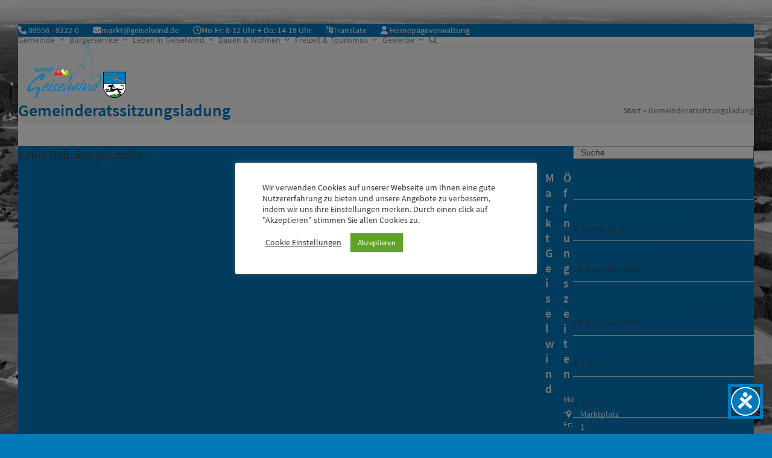

--- FILE ---
content_type: text/html; charset=UTF-8
request_url: https://www.geiselwind.de/download-types/gemeinderatssitzungsladung/
body_size: 18937
content:
<!DOCTYPE html><html lang="de" class="wpex-classic-style"><head><meta charset="UTF-8"><link rel="profile" href="http://gmpg.org/xfn/11"><link media="all" href="https://www.geiselwind.de/wp-content/cache/autoptimize/css/autoptimize_7b6208594f42e8d8f911474d10d78b21.css" rel="stylesheet"><link media="only screen and (max-width:959px)" href="https://www.geiselwind.de/wp-content/cache/autoptimize/css/autoptimize_f6e351a923752c5ace65ab89dbb9876a.css" rel="stylesheet"><link media="only screen and (min-width:960px)" href="https://www.geiselwind.de/wp-content/cache/autoptimize/css/autoptimize_f8f8287214905fe90995ba235ad5efe2.css" rel="stylesheet"><title>Gemeinderatssitzungsladung &#8211; Markt Geiselwind</title><meta name='robots' content='max-image-preview:large' /><meta name="viewport" content="width=device-width, initial-scale=1"><link rel="alternate" type="application/rss+xml" title="Markt Geiselwind &raquo; Feed" href="https://www.geiselwind.de/feed/" /><link rel="alternate" type="application/rss+xml" title="Markt Geiselwind &raquo; Kommentar-Feed" href="https://www.geiselwind.de/comments/feed/" /><link rel="alternate" type="application/rss+xml" title="Markt Geiselwind &raquo; Gemeinderatssitzungsladung Download Category Feed" href="https://www.geiselwind.de/download-types/gemeinderatssitzungsladung/feed/" /><link rel='stylesheet' id='dashicons-css' href='https://www.geiselwind.de/wp-includes/css/dashicons.min.css' media='all' /><link rel='stylesheet' id='rhc-widgets-css' href='https://www.geiselwind.de/wp-content/cache/autoptimize/css/autoptimize_single_5e40ace07ceb69ace933b50921cc35d3.css' media='all' /> <script src="https://www.geiselwind.de/wp-includes/js/jquery/jquery.min.js" id="jquery-core-js"></script> <script src="https://www.geiselwind.de/wp-includes/js/jquery/jquery-migrate.min.js" id="jquery-migrate-js"></script> <script id="better-file-download-js-extra">var bfd_js = {"ajaxurl":"https://www.geiselwind.de/wp-admin/admin-ajax.php"};
//# sourceURL=better-file-download-js-extra</script> <script src="https://www.geiselwind.de/wp-content/cache/autoptimize/js/autoptimize_single_c512b0bc726e4f17eb51750f9489d64c.js" id="better-file-download-js"></script> <script id="cookie-law-info-js-extra">var Cli_Data = {"nn_cookie_ids":["cookielawinfo-checkbox-functional","cookielawinfo-checkbox-others","cookielawinfo-checkbox-necessary","cookielawinfo-checkbox-non-necessary","cookielawinfo-checkbox-performance","cookielawinfo-checkbox-analytics","cookielawinfo-checkbox-advertisement"],"cookielist":[],"non_necessary_cookies":[],"ccpaEnabled":"","ccpaRegionBased":"","ccpaBarEnabled":"","strictlyEnabled":["necessary","obligatoire"],"ccpaType":"gdpr","js_blocking":"1","custom_integration":"","triggerDomRefresh":"","secure_cookies":""};
var cli_cookiebar_settings = {"animate_speed_hide":"500","animate_speed_show":"500","background":"#FFF","border":"#b1a6a6c2","border_on":"","button_1_button_colour":"#61a229","button_1_button_hover":"#4e8221","button_1_link_colour":"#fff","button_1_as_button":"1","button_1_new_win":"","button_2_button_colour":"#333","button_2_button_hover":"#292929","button_2_link_colour":"#444","button_2_as_button":"","button_2_hidebar":"","button_3_button_colour":"#3566bb","button_3_button_hover":"#2a5296","button_3_link_colour":"#fff","button_3_as_button":"1","button_3_new_win":"","button_4_button_colour":"#000","button_4_button_hover":"#000000","button_4_link_colour":"#333333","button_4_as_button":"","button_7_button_colour":"#61a229","button_7_button_hover":"#4e8221","button_7_link_colour":"#fff","button_7_as_button":"1","button_7_new_win":"","font_family":"inherit","header_fix":"","notify_animate_hide":"1","notify_animate_show":"1","notify_div_id":"#cookie-law-info-bar","notify_position_horizontal":"right","notify_position_vertical":"bottom","scroll_close":"","scroll_close_reload":"","accept_close_reload":"","reject_close_reload":"","showagain_tab":"1","showagain_background":"#fff","showagain_border":"#000","showagain_div_id":"#cookie-law-info-again","showagain_x_position":"10px","text":"#333333","show_once_yn":"","show_once":"10000","logging_on":"","as_popup":"","popup_overlay":"1","bar_heading_text":"","cookie_bar_as":"popup","popup_showagain_position":"bottom-right","widget_position":"left"};
var log_object = {"ajax_url":"https://www.geiselwind.de/wp-admin/admin-ajax.php"};
//# sourceURL=cookie-law-info-js-extra</script> <script src="https://www.geiselwind.de/wp-content/cache/autoptimize/js/autoptimize_single_c5592a6fda4d0b779f56db2d5ddac010.js" id="cookie-law-info-js"></script> <script src="https://www.geiselwind.de/wp-content/cache/autoptimize/js/autoptimize_single_35b97fb26757280e72ebbf3926e1ea4f.js" id="myjs-js"></script> <script id="wpex-core-js-extra">var wpex_theme_params = {"selectArrowIcon":"\u003Cspan class=\"wpex-select-arrow__icon wpex-icon--sm wpex-flex wpex-icon\" aria-hidden=\"true\"\u003E\u003Csvg viewBox=\"0 0 24 24\" xmlns=\"http://www.w3.org/2000/svg\"\u003E\u003Crect fill=\"none\" height=\"24\" width=\"24\"/\u003E\u003Cg transform=\"matrix(0, -1, 1, 0, -0.115, 23.885)\"\u003E\u003Cpolygon points=\"17.77,3.77 16,2 6,12 16,22 17.77,20.23 9.54,12\"/\u003E\u003C/g\u003E\u003C/svg\u003E\u003C/span\u003E","customSelects":".widget_categories form,.widget_archive select,.vcex-form-shortcode select","scrollToHash":"1","localScrollFindLinks":"1","localScrollHighlight":"1","localScrollUpdateHash":"1","scrollToHashTimeout":"500","localScrollTargets":"li.local-scroll a, a.local-scroll, .local-scroll-link, .local-scroll-link \u003E a,.sidr-class-local-scroll-link,li.sidr-class-local-scroll \u003E span \u003E a,li.sidr-class-local-scroll \u003E a","scrollToBehavior":"smooth"};
//# sourceURL=wpex-core-js-extra</script> <script src="https://www.geiselwind.de/wp-content/themes/Total/assets/js/frontend/core.min.js" id="wpex-core-js" defer data-wp-strategy="defer"></script> <script id="wpex-inline-js-after">!function(){const e=document.querySelector("html"),t=()=>{const t=window.innerWidth-document.documentElement.clientWidth;t&&e.style.setProperty("--wpex-scrollbar-width",`${t}px`)};t(),window.addEventListener("resize",(()=>{t()}))}();
//# sourceURL=wpex-inline-js-after</script> <script src="https://www.geiselwind.de/wp-content/themes/Total/assets/js/frontend/search/drop-down.min.js" id="wpex-search-drop_down-js" defer data-wp-strategy="defer"></script> <script id="wpex-sticky-topbar-js-extra">var wpex_sticky_topbar_params = {"breakpoint":"959"};
//# sourceURL=wpex-sticky-topbar-js-extra</script> <script src="https://www.geiselwind.de/wp-content/themes/Total/assets/js/frontend/sticky/topbar.min.js" id="wpex-sticky-topbar-js" defer data-wp-strategy="defer"></script> <script id="wpex-sticky-header-js-extra">var wpex_sticky_header_params = {"breakpoint":"960","shrink":"1","shrinkOnMobile":"1","shrinkHeight":"50","shrink_speed":".3s","shrink_delay":"1"};
//# sourceURL=wpex-sticky-header-js-extra</script> <script src="https://www.geiselwind.de/wp-content/themes/Total/assets/js/frontend/sticky/header.min.js" id="wpex-sticky-header-js" defer data-wp-strategy="defer"></script> <script id="wpex-mobile-menu-sidr-js-extra">var wpex_mobile_menu_sidr_params = {"breakpoint":"959","i18n":{"openSubmenu":"Open submenu of %s","closeSubmenu":"Close submenu of %s"},"openSubmenuIcon":"\u003Cspan class=\"wpex-open-submenu__icon wpex-transition-transform wpex-duration-300 wpex-icon\" aria-hidden=\"true\"\u003E\u003Csvg xmlns=\"http://www.w3.org/2000/svg\" viewBox=\"0 0 448 512\"\u003E\u003Cpath d=\"M201.4 342.6c12.5 12.5 32.8 12.5 45.3 0l160-160c12.5-12.5 12.5-32.8 0-45.3s-32.8-12.5-45.3 0L224 274.7 86.6 137.4c-12.5-12.5-32.8-12.5-45.3 0s-12.5 32.8 0 45.3l160 160z\"/\u003E\u003C/svg\u003E\u003C/span\u003E","source":"#site-navigation, #mobile-menu-search","side":"right","dark_surface":"1","displace":"","aria_label":"Mobile menu","aria_label_close":"Close mobile menu","class":["wpex-mobile-menu"],"speed":"300"};
//# sourceURL=wpex-mobile-menu-sidr-js-extra</script> <script src="https://www.geiselwind.de/wp-content/themes/Total/assets/js/frontend/mobile-menu/sidr.min.js" id="wpex-mobile-menu-sidr-js" defer data-wp-strategy="defer"></script> <script></script><link rel="https://api.w.org/" href="https://www.geiselwind.de/wp-json/" /><link rel="EditURI" type="application/rsd+xml" title="RSD" href="https://www.geiselwind.de/xmlrpc.php?rsd" /><meta name="generator" content="WordPress 6.9" /> <script>// wait until all the resources are loaded
				window.addEventListener("load", findSVGElements, false);

				// fetches the document for the given embedding_element
				function getSubDocument(embedding_element)
				{
					if (embedding_element.contentDocument)
					{
						return embedding_element.contentDocument;
					}
					else
					{
						var subdoc = null;
						try {
							subdoc = embedding_element.getSVGDocument();
						} catch(e) {}
						return subdoc;
					}
				}

				function findSVGElements()
				{
					var elms = document.querySelectorAll(".bfd-svg");
					for (var i = 0; i < elms.length; i++)
					{
						var subdoc = getSubDocument(elms[i])
						if (subdoc)
							subdoc.getElementById("bfd-svg-color").setAttribute("fill", "#ffffff");
					}
				}</script> <script type="text/javascript">var client_location = [];
var gmap_location_api='https://www.geiselwind.de/?geolocation=1';
jQuery(document).ready(function($){
	var args = {};
	$.post(gmap_location_api,args,function(data){
		if(data && data.R && data.R=='OK'){
			client_location = [ data.LOCATION[1],data.LOCATION[2] ];
			$('BODY').trigger('client_location',data);
		}
	},'json');	
});</script> <link rel="icon" href="https://www.geiselwind.de/wp-content/uploads/2024/05/Wappen_Geiselwind-32.png" sizes="32x32"><link rel="shortcut icon" href="https://www.geiselwind.de/wp-content/uploads/2024/05/Wappen_Geiselwind-32.png"><link rel="apple-touch-icon" href="https://www.geiselwind.de/wp-content/uploads/2024/05/Wappen_Geiselwind-57.png" sizes="57x57" ><link rel="apple-touch-icon" href="https://www.geiselwind.de/wp-content/uploads/2024/05/Wappen_Geiselwind-76.png" sizes="76x76" ><link rel="apple-touch-icon" href="https://www.geiselwind.de/wp-content/uploads/2024/05/Wappen_Geiselwind-120.png" sizes="120x120"><link rel="apple-touch-icon" href="https://www.geiselwind.de/wp-content/uploads/2024/05/Wappen_Geiselwind-152.png" sizes="114x114"> <noscript><style>body:not(.content-full-screen) .wpex-vc-row-stretched[data-vc-full-width-init="false"]{visibility:visible;}</style></noscript> <noscript><style>.wpb_animate_when_almost_visible { opacity: 1; }</style></noscript><style data-type="wpex-css" id="wpex-css">/*TYPOGRAPHY*/:root{--wpex-body-font-family:'Source Sans Pro',sans-serif;--wpex-body-font-size:14px;}:root{--wpex-heading-color:#0178ba;}/*SITE BACKGROUND*/body{background-image:url(https://www.geiselwind.de/wp-content/uploads/2020/11/Luftbild-Geiselwind-III-12.08.2015-c-hajo-dietz_w-scaled-bw.jpg)!important;background-size:cover;background-position:center center;background-attachment:fixed;background-repeat:no-repeat;}/*ADVANCED STYLING CSS*/#site-logo .logo-img{max-height:100px;width:auto;}/*CUSTOMIZER STYLING*/:root{--wpex-bg-color:#0178ba;--wpex-accent:#0178ba;--wpex-accent-alt:#0178ba;--wpex-site-header-shrink-start-height:100px;--wpex-site-header-shrink-end-height:30px;--wpex-vc-column-inner-margin-bottom:40px;}.site-boxed{--wpex-bg-color:#0178ba;}#top-bar-wrap{background-color:#0178ba;}.wpex-top-bar-sticky{background-color:#0178ba;}#top-bar{color:#ffffff;--wpex-text-2:#ffffff;--wpex-text-3:#ffffff;--wpex-text-4:#ffffff;}.header-padding{padding-block-start:5px;padding-block-end:5px;}#site-navigation-wrap{--wpex-main-nav-gutter:8px;--wpex-hover-main-nav-link-color:#0178ba;--wpex-active-main-nav-link-color:#0178ba;--wpex-hover-dropmenu-link-color:#0178ba;--wpex-hover-dropmenu-link-bg:#f4f4f4;--wpex-active-dropmenu-link-color:#0178ba;--wpex-active-hover-dropmenu-link-color:#0178ba;}.blog-entry{--wpex-entry-left-thumbnail-media-width:24%;--wpex-entry-left-thumbnail-content-width:72%;}#footer{--wpex-surface-1:#0178ba;background-color:#0178ba;color:#ededed;--wpex-heading-color:#ededed;--wpex-text-2:#ededed;--wpex-text-3:#ededed;--wpex-text-4:#ededed;--wpex-link-color:#ededed;--wpex-hover-link-color:#ededed;--wpex-hover-link-color:#a8a8a8;}#footer-bottom{background-color:#0178ba;color:#f7f7f7;--wpex-text-2:#f7f7f7;--wpex-text-3:#f7f7f7;--wpex-text-4:#f7f7f7;--wpex-link-color:#ededed;--wpex-hover-link-color:#ededed;--wpex-hover-link-color:#a8a8a8;}</style><meta property="og:title" content="" /><meta property="og:url" content="https://www.geiselwind.de/download-types/gemeinderatssitzungsladung/" /><meta property="og:description" content="" /><meta property="og:image" content="" /></head><body class="archive tax-download-categories term-gemeinderatssitzungsladung term-6 wp-custom-logo wp-embed-responsive wp-theme-Total wp-child-theme-total-child-theme wpex-theme wpex-responsive boxed-main-layout no-composer wpex-live-site wpex-has-primary-bottom-spacing site-boxed content-right-sidebar has-sidebar has-topbar sidebar-widget-icons hasnt-overlay-header wpex-antialiased has-mobile-menu wpex-mobile-toggle-menu-icon_buttons wpex-no-js wpb-js-composer js-comp-ver-8.7.2 vc_responsive"> <a href="#content" class="skip-to-content">Skip to content</a> <span data-ls_id="#site_top" tabindex="-1"></span><div id="outer-wrap" class="wpex-overflow-clip"><div id="wrap" class="wpex-clr"><div id="top-bar-wrap" class="wpex-top-bar-sticky wpex-z-sticky wpex-surface-1 wpex-text-sm wpex-print-hidden"><div id="top-bar" class="container wpex-relative wpex-py-15 wpex-md-flex wpex-justify-between wpex-items-center wpex-text-center wpex-md-text-initial"><div id="top-bar-content" class="has-content top-bar-left wpex-clr"><span class="wpex-inline"><span class="wpex-icon" aria-hidden="true"><svg xmlns="http://www.w3.org/2000/svg" viewBox="0 0 512 512"><path d="M164.9 24.6c-7.7-18.6-28-28.5-47.4-23.2l-88 24C12.1 30.2 0 46 0 64C0 311.4 200.6 512 448 512c18 0 33.8-12.1 38.6-29.5l24-88c5.3-19.4-4.6-39.7-23.2-47.4l-96-40c-16.3-6.8-35.2-2.1-46.3 11.6L304.7 368C234.3 334.7 177.3 277.7 144 207.3L193.3 167c13.7-11.2 18.4-30 11.6-46.3l-40-96z"/></svg></span> 09556 - 9222-0</span> <span class="wpex-inline"><span class="wpex-icon" aria-hidden="true"><svg xmlns="http://www.w3.org/2000/svg" viewBox="0 0 512 512"><path d="M48 64C21.5 64 0 85.5 0 112c0 15.1 7.1 29.3 19.2 38.4L236.8 313.6c11.4 8.5 27 8.5 38.4 0L492.8 150.4c12.1-9.1 19.2-23.3 19.2-38.4c0-26.5-21.5-48-48-48H48zM0 176V384c0 35.3 28.7 64 64 64H448c35.3 0 64-28.7 64-64V176L294.4 339.2c-22.8 17.1-54 17.1-76.8 0L0 176z"/></svg></span><a href="javascript:;" data-enc-email="znexg[at]trvfryjvaq.qr" class="mail-link" data-wpel-link="ignore"><span id="wpmt-606750-109775"></span><script type="text/javascript">(function(){var ml="%mgdltnarw0e4isk.",mi="178?50<:2;=>;49=63@3;",o="";for(var j=0,l=mi.length;j<l;j++){o+=ml.charAt(mi.charCodeAt(j)-48);}document.getElementById("wpmt-606750-109775").innerHTML = decodeURIComponent(o);}());</script><noscript>*protected email*</noscript></a></span> <span class="wpex-inline"><span class="wpex-icon" aria-hidden="true"><svg xmlns="http://www.w3.org/2000/svg" viewBox="0 0 512 512"><path d="M464 256A208 208 0 1 1 48 256a208 208 0 1 1 416 0zM0 256a256 256 0 1 0 512 0A256 256 0 1 0 0 256zM232 120V256c0 8 4 15.5 10.7 20l96 64c11 7.4 25.9 4.4 33.3-6.7s4.4-25.9-6.7-33.3L280 243.2V120c0-13.3-10.7-24-24-24s-24 10.7-24 24z"/></svg></span>Mo-Fr: 8-12 Uhr + Do: 14-18 Uhr</span> <span class="wpex-inline"><span class="wpex-icon" aria-hidden="true"><svg xmlns="http://www.w3.org/2000/svg" viewBox="0 0 27 32"><path d="M11.679 19.25q-0.018 0.054-0.223-0.009t-0.563-0.205l-0.357-0.161q-0.786-0.357-1.554-0.875-0.125-0.089-0.732-0.563t-0.679-0.509q-1.196 1.839-2.393 3.232-1.446 1.696-1.875 1.964-0.071 0.036-0.348 0.071t-0.33 0q0.107-0.071 1.464-1.643 0.375-0.429 1.527-2.054t1.402-2.107q0.304-0.536 0.911-1.759t0.643-1.384q-0.143-0.018-1.964 0.589-0.143 0.036-0.491 0.134t-0.616 0.17-0.304 0.089q-0.036 0.036-0.036 0.188t-0.018 0.17q-0.089 0.179-0.554 0.268-0.411 0.125-0.839 0-0.321-0.071-0.5-0.375-0.071-0.107-0.089-0.411 0.107-0.036 0.438-0.089t0.527-0.107q1.036-0.286 1.875-0.571 1.786-0.625 1.821-0.625 0.179-0.036 0.768-0.348t0.786-0.384q0.161-0.054 0.384-0.143t0.259-0.098 0.107 0.009q0.036 0.214-0.018 0.589 0 0.036-0.223 0.482t-0.473 0.955-0.304 0.598q-0.446 0.893-1.375 2.339l1.143 0.5q0.214 0.107 1.33 0.571t1.205 0.5q0.071 0.018 0.188 0.455t0.080 0.545zM8.018 10.571q0.054 0.268-0.071 0.5-0.214 0.411-0.893 0.679-0.536 0.214-1.071 0.214-0.464-0.054-0.875-0.464-0.25-0.268-0.321-0.732l0.018-0.054q0.054 0.054 0.348 0.089t0.473 0 1.036-0.286q0.643-0.214 0.982-0.25 0.304 0 0.375 0.304zM20.482 12.875l1.125 4.054-2.482-0.75zM0.696 27.161l12.393-4.143v-18.429l-12.393 4.161v18.411zM22.857 21.5l1.821 0.554-3.232-11.732-1.786-0.554-3.857 9.571 1.821 0.554 0.804-1.964 3.768 1.161zM13.875 4.321l10.232 3.286v-6.786zM19.429 27.946l2.821 0.232-0.964 2.857-0.714-1.179q-2.321 1.482-4.929 1.929-1.036 0.214-1.625 0.214h-1.5q-1.411 0-3.563-0.696t-3.277-1.518q-0.143-0.125-0.143-0.286 0-0.143 0.089-0.241t0.232-0.098q0.071 0 0.321 0.134t0.545 0.295 0.366 0.196q1.304 0.661 2.848 1.098t2.813 0.438q1.696 0 2.982-0.259t2.804-0.902q0.268-0.125 0.545-0.277t0.607-0.339 0.509-0.295zM27.429 8.679v19.268l-13.821-4.393q-0.25 0.107-6.696 2.277t-6.571 2.17q-0.232 0-0.321-0.232 0-0.018-0.018-0.054v-19.25q0.054-0.161 0.071-0.179 0.089-0.107 0.357-0.196 1.911-0.643 2.661-0.893v-6.857l9.964 3.536q0.036 0 2.866-0.982t5.643-1.938 2.884-0.955q0.357 0 0.357 0.375v7.464z"></path></svg></span><a href="https://translate.google.com/translate?sl=auto&amp;tl=en&amp;u=www.geiselwind.de">Translate</a></span> <span class="wpex-inline"><span class="wpex-icon" aria-hidden="true"><svg xmlns="http://www.w3.org/2000/svg" viewBox="0 0 448 512"><path d="M224 256A128 128 0 1 0 224 0a128 128 0 1 0 0 256zm-45.7 48C79.8 304 0 383.8 0 482.3C0 498.7 13.3 512 29.7 512H418.3c16.4 0 29.7-13.3 29.7-29.7C448 383.8 368.2 304 269.7 304H178.3z"/></svg></span> <a href="https://www.geiselwind.de/mylogin/" class="login">Homepageverwaltung</a></span></div></div></div><div id="site-header-sticky-wrapper" class="wpex-sticky-header-holder not-sticky wpex-print-hidden"><header id="site-header" class="header-one wpex-z-sticky wpex-dropdown-style-minimal wpex-dropdowns-shadow-five fixed-scroll has-sticky-dropshadow shrink-sticky-header anim-shrink-header on-shrink-adjust-height dyn-styles wpex-print-hidden wpex-relative wpex-clr"><div id="site-header-inner" class="header-one-inner header-padding container wpex-relative wpex-h-100 wpex-py-30 wpex-clr"><div id="site-logo" class="site-branding header-one-logo logo-padding wpex-flex wpex-items-center wpex-float-left wpex-h-100"><div id="site-logo-inner" ><a id="site-logo-link" href="https://www.geiselwind.de/" rel="home" class="main-logo"><img src="https://www.geiselwind.de/wp-content/uploads/2020/11/Logo-Inno-Park-Geiselwind.png" alt="Markt Geiselwind" class="logo-img wpex-h-auto wpex-max-w-100 wpex-align-middle" width="984" height="100" data-no-retina data-skip-lazy fetchpriority="high" srcset="https://www.geiselwind.de/wp-content/uploads/2020/11/Logo-Inno-Park-Geiselwind.png 1x,https://www.geiselwind.de/wp-content/uploads/2020/11/Logo-Inno-Park-Geiselwind.png 2x"></a></div></div><div id="site-navigation-wrap" class="navbar-style-one navbar-fixed-height navbar-allows-inner-bg navbar-fixed-line-height has-menu-underline wpex-stretch-megamenus hide-at-mm-breakpoint wpex-clr wpex-print-hidden"><nav id="site-navigation" class="navigation main-navigation main-navigation-one wpex-clr" aria-label="Main menu"><ul id="menu-topbarmenu" class="main-navigation-ul dropdown-menu wpex-dropdown-menu wpex-dropdown-menu--onhover"><li id="menu-item-4771" class="menu-item menu-item-type-post_type menu-item-object-page menu-item-has-children menu-item-4771 dropdown"><a href="https://www.geiselwind.de/geiselwind-begeistert-und-bewegt/gemeinde/"><span class="link-inner">Gemeinde <span class="nav-arrow top-level"><span class="nav-arrow__icon wpex-icon wpex-icon--xs" aria-hidden="true"><svg xmlns="http://www.w3.org/2000/svg" viewBox="0 0 448 512"><path d="M201.4 342.6c12.5 12.5 32.8 12.5 45.3 0l160-160c12.5-12.5 12.5-32.8 0-45.3s-32.8-12.5-45.3 0L224 274.7 86.6 137.4c-12.5-12.5-32.8-12.5-45.3 0s-12.5 32.8 0 45.3l160 160z"/></svg></span></span></span></a><ul class="sub-menu"><li id="menu-item-4775" class="menu-item menu-item-type-post_type menu-item-object-page menu-item-4775"><a href="https://www.geiselwind.de/geiselwind-begeistert-und-bewegt/gemeinde/grusswort-des-buergermeisters/"><span class="link-inner">Grußwort des Ersten Bürgermeisters</span></a></li><li id="menu-item-4751" class="menu-item menu-item-type-post_type menu-item-object-page menu-item-4751"><a href="https://www.geiselwind.de/aus-dem-marktgemeinderat/"><span class="link-inner">Aus dem Marktgemeinderat</span></a></li><li id="menu-item-4765" class="menu-item menu-item-type-post_type menu-item-object-page menu-item-4765"><a href="https://www.geiselwind.de/buergerservice/downloads-formulare/drei-franken-aktuell-archiv/"><span class="link-inner">Drei-Franken-Aktuell Archiv</span></a></li><li id="menu-item-4773" class="menu-item menu-item-type-post_type menu-item-object-page menu-item-4773"><a href="https://www.geiselwind.de/geiselwind-begeistert-und-bewegt/gemeinde/gemeinderat/"><span class="link-inner">Gemeinderat</span></a></li><li id="menu-item-4774" class="menu-item menu-item-type-post_type menu-item-object-page menu-item-4774"><a href="https://www.geiselwind.de/geiselwind-begeistert-und-bewegt/gemeinde/geschichte/"><span class="link-inner">Geschichte</span></a></li><li id="menu-item-4814" class="menu-item menu-item-type-post_type menu-item-object-page menu-item-has-children menu-item-4814 dropdown"><a href="https://www.geiselwind.de/geiselwind-begeistert-und-bewegt/gemeinde/ortsteile-von-geiselwind/"><span class="link-inner">Ortsteile von Geiselwind <span class="nav-arrow second-level"><span class="nav-arrow__icon wpex-icon wpex-icon--xs wpex-icon--bidi" aria-hidden="true"><svg xmlns="http://www.w3.org/2000/svg" viewBox="0 0 320 512"><path d="M278.6 233.4c12.5 12.5 12.5 32.8 0 45.3l-160 160c-12.5 12.5-32.8 12.5-45.3 0s-12.5-32.8 0-45.3L210.7 256 73.4 118.6c-12.5-12.5-12.5-32.8 0-45.3s32.8-12.5 45.3 0l160 160z"/></svg></span></span></span></a><ul class="sub-menu"><li id="menu-item-4785" class="menu-item menu-item-type-post_type menu-item-object-page menu-item-4785"><a href="https://www.geiselwind.de/geiselwind-begeistert-und-bewegt/gemeinde/ortsteile-von-geiselwind/burggrub/"><span class="link-inner">Burggrub</span></a></li><li id="menu-item-4786" class="menu-item menu-item-type-post_type menu-item-object-page menu-item-4786"><a href="https://www.geiselwind.de/geiselwind-begeistert-und-bewegt/gemeinde/ortsteile-von-geiselwind/duerrnbuch/"><span class="link-inner">Dürrnbuch</span></a></li><li id="menu-item-4787" class="menu-item menu-item-type-post_type menu-item-object-page menu-item-4787"><a href="https://www.geiselwind.de/geiselwind-begeistert-und-bewegt/gemeinde/ortsteile-von-geiselwind/ebersbrunn/"><span class="link-inner">Ebersbrunn</span></a></li><li id="menu-item-4788" class="menu-item menu-item-type-post_type menu-item-object-page menu-item-4788"><a href="https://www.geiselwind.de/geiselwind-begeistert-und-bewegt/gemeinde/ortsteile-von-geiselwind/fuettersee/"><span class="link-inner">Füttersee</span></a></li><li id="menu-item-4789" class="menu-item menu-item-type-post_type menu-item-object-page menu-item-4789"><a href="https://www.geiselwind.de/geiselwind-begeistert-und-bewegt/gemeinde/ortsteile-von-geiselwind/geiselwind/"><span class="link-inner">Geiselwind</span></a></li><li id="menu-item-4790" class="menu-item menu-item-type-post_type menu-item-object-page menu-item-4790"><a href="https://www.geiselwind.de/geiselwind-begeistert-und-bewegt/gemeinde/ortsteile-von-geiselwind/graefenneuses/"><span class="link-inner">Gräfenneuses</span></a></li><li id="menu-item-4791" class="menu-item menu-item-type-post_type menu-item-object-page menu-item-4791"><a href="https://www.geiselwind.de/geiselwind-begeistert-und-bewegt/gemeinde/ortsteile-von-geiselwind/haag/"><span class="link-inner">Haag</span></a></li><li id="menu-item-4792" class="menu-item menu-item-type-post_type menu-item-object-page menu-item-4792"><a href="https://www.geiselwind.de/geiselwind-begeistert-und-bewegt/gemeinde/ortsteile-von-geiselwind/hohnsberg/"><span class="link-inner">Hohnsberg</span></a></li><li id="menu-item-4793" class="menu-item menu-item-type-post_type menu-item-object-page menu-item-4793"><a href="https://www.geiselwind.de/geiselwind-begeistert-und-bewegt/gemeinde/ortsteile-von-geiselwind/holzberndorf/"><span class="link-inner">Holzberndorf</span></a></li><li id="menu-item-4794" class="menu-item menu-item-type-post_type menu-item-object-page menu-item-4794"><a href="https://www.geiselwind.de/geiselwind-begeistert-und-bewegt/gemeinde/ortsteile-von-geiselwind/ilmenau/"><span class="link-inner">Ilmenau</span></a></li><li id="menu-item-6213" class="menu-item menu-item-type-post_type menu-item-object-page menu-item-6213"><a href="https://www.geiselwind.de/geiselwind-begeistert-und-bewegt/gemeinde/ortsteile-von-geiselwind/wasserberndorf/"><span class="link-inner">Wasserberndorf</span></a></li></ul></li><li id="menu-item-5638" class="menu-item menu-item-type-post_type menu-item-object-page menu-item-5638"><a href="https://www.geiselwind.de/gemeinde/ortsplan-grossgemeinde-geiselwind/"><span class="link-inner">Ortsplan Großgemeinde Geiselwind</span></a></li></ul></li><li id="menu-item-4760" class="menu-item menu-item-type-post_type menu-item-object-page menu-item-has-children menu-item-4760 dropdown"><a href="https://www.geiselwind.de/geiselwind-begeistert-und-bewegt/buergerservice/"><span class="link-inner">Bürgerservice <span class="nav-arrow top-level"><span class="nav-arrow__icon wpex-icon wpex-icon--xs" aria-hidden="true"><svg xmlns="http://www.w3.org/2000/svg" viewBox="0 0 448 512"><path d="M201.4 342.6c12.5 12.5 32.8 12.5 45.3 0l160-160c12.5-12.5 12.5-32.8 0-45.3s-32.8-12.5-45.3 0L224 274.7 86.6 137.4c-12.5-12.5-32.8-12.5-45.3 0s-12.5 32.8 0 45.3l160 160z"/></svg></span></span></span></a><ul class="sub-menu"><li id="menu-item-6139" class="menu-item menu-item-type-post_type menu-item-object-page menu-item-6139"><a href="https://www.geiselwind.de/amtliche-bekanntmachungen/"><span class="link-inner">Amtliche Bekanntmachungen</span></a></li><li id="menu-item-4767" class="menu-item menu-item-type-post_type menu-item-object-page menu-item-4767"><a href="https://www.geiselwind.de/geiselwind-begeistert-und-bewegt/buergerservice/mitarbeiter-a-z/"><span class="link-inner">Gemeindeverwaltung</span></a></li><li id="menu-item-4759" class="menu-item menu-item-type-post_type menu-item-object-page menu-item-has-children menu-item-4759 dropdown"><a href="https://www.geiselwind.de/buergerbuero/"><span class="link-inner">Bürgerbüro <span class="nav-arrow second-level"><span class="nav-arrow__icon wpex-icon wpex-icon--xs wpex-icon--bidi" aria-hidden="true"><svg xmlns="http://www.w3.org/2000/svg" viewBox="0 0 320 512"><path d="M278.6 233.4c12.5 12.5 12.5 32.8 0 45.3l-160 160c-12.5 12.5-32.8 12.5-45.3 0s-12.5-32.8 0-45.3L210.7 256 73.4 118.6c-12.5-12.5-12.5-32.8 0-45.3s32.8-12.5 45.3 0l160 160z"/></svg></span></span></span></a><ul class="sub-menu"><li id="menu-item-4820" class="menu-item menu-item-type-post_type menu-item-object-page menu-item-4820"><a href="https://www.geiselwind.de/geiselwind-begeistert-und-bewegt/buergerservice/was-erledige-ich-wo/"><span class="link-inner">Was erledige ich wo?</span></a></li><li id="menu-item-4764" class="menu-item menu-item-type-post_type menu-item-object-page menu-item-4764"><a href="https://www.geiselwind.de/geiselwind-begeistert-und-bewegt/buergerservice/downloads-formulare/"><span class="link-inner">Downloads &#038; Formulare</span></a></li><li id="menu-item-4766" class="menu-item menu-item-type-post_type menu-item-object-page menu-item-4766"><a href="https://www.geiselwind.de/buergerservice/fundbuero/"><span class="link-inner">Fundbüro</span></a></li><li id="menu-item-4810" class="menu-item menu-item-type-post_type menu-item-object-page menu-item-4810"><a href="https://www.geiselwind.de/sprechtage/"><span class="link-inner">Sprechtage</span></a></li></ul></li><li id="menu-item-4763" class="menu-item menu-item-type-post_type menu-item-object-page menu-item-4763"><a href="https://www.geiselwind.de/buergerservice/buergerservice-portal/"><span class="link-inner">Bürgerservice-Portal</span></a></li><li id="menu-item-4817" class="menu-item menu-item-type-post_type menu-item-object-page menu-item-has-children menu-item-4817 dropdown"><a href="https://www.geiselwind.de/buergerservice/standesamt/"><span class="link-inner">Standesamt <span class="nav-arrow second-level"><span class="nav-arrow__icon wpex-icon wpex-icon--xs wpex-icon--bidi" aria-hidden="true"><svg xmlns="http://www.w3.org/2000/svg" viewBox="0 0 320 512"><path d="M278.6 233.4c12.5 12.5 12.5 32.8 0 45.3l-160 160c-12.5 12.5-32.8 12.5-45.3 0s-12.5-32.8 0-45.3L210.7 256 73.4 118.6c-12.5-12.5-12.5-32.8 0-45.3s32.8-12.5 45.3 0l160 160z"/></svg></span></span></span></a><ul class="sub-menu"><li id="menu-item-5134" class="menu-item menu-item-type-post_type menu-item-object-page menu-item-5134"><a href="https://www.geiselwind.de/buergerservice/standesamt/urkundenanforderung-online/"><span class="link-inner">Urkundenanforderung – Online</span></a></li><li id="menu-item-4795" class="menu-item menu-item-type-post_type menu-item-object-page menu-item-has-children menu-item-4795 dropdown"><a href="https://www.geiselwind.de/eheschliessungen/"><span class="link-inner">Eheschließungen <span class="nav-arrow second-level"><span class="nav-arrow__icon wpex-icon wpex-icon--xs wpex-icon--bidi" aria-hidden="true"><svg xmlns="http://www.w3.org/2000/svg" viewBox="0 0 320 512"><path d="M278.6 233.4c12.5 12.5 12.5 32.8 0 45.3l-160 160c-12.5 12.5-32.8 12.5-45.3 0s-12.5-32.8 0-45.3L210.7 256 73.4 118.6c-12.5-12.5-12.5-32.8 0-45.3s32.8-12.5 45.3 0l160 160z"/></svg></span></span></span></a><ul class="sub-menu"><li id="menu-item-4823" class="menu-item menu-item-type-post_type menu-item-object-page menu-item-4823"><a href="https://www.geiselwind.de/buergerservice/standesamt/eheschliessungen/trausaal/"><span class="link-inner">Trausaal</span></a></li></ul></li></ul></li><li id="menu-item-4816" class="menu-item menu-item-type-post_type menu-item-object-page menu-item-4816"><a href="https://www.geiselwind.de/geiselwind-begeistert-und-bewegt/buergerservice/verordnungen-und-satzungen/"><span class="link-inner">Satzungen und Verordnungen</span></a></li><li id="menu-item-4818" class="menu-item menu-item-type-post_type menu-item-object-page menu-item-4818"><a href="https://www.geiselwind.de/geiselwind-begeistert-und-bewegt/buergerservice/steuern-gebuehren/"><span class="link-inner">Steuern &#038; Gebühren</span></a></li><li id="menu-item-4813" class="menu-item menu-item-type-post_type menu-item-object-page menu-item-has-children menu-item-4813 dropdown"><a href="https://www.geiselwind.de/ver-und-entsorgung/"><span class="link-inner">Ver- und Entsorgung <span class="nav-arrow second-level"><span class="nav-arrow__icon wpex-icon wpex-icon--xs wpex-icon--bidi" aria-hidden="true"><svg xmlns="http://www.w3.org/2000/svg" viewBox="0 0 320 512"><path d="M278.6 233.4c12.5 12.5 12.5 32.8 0 45.3l-160 160c-12.5 12.5-32.8 12.5-45.3 0s-12.5-32.8 0-45.3L210.7 256 73.4 118.6c-12.5-12.5-12.5-32.8 0-45.3s32.8-12.5 45.3 0l160 160z"/></svg></span></span></span></a><ul class="sub-menu"><li id="menu-item-4761" class="menu-item menu-item-type-post_type menu-item-object-page menu-item-4761"><a href="https://www.geiselwind.de/buergerservice/abfallbeseitigung/"><span class="link-inner">Abfallbeseitigung</span></a></li><li id="menu-item-4762" class="menu-item menu-item-type-post_type menu-item-object-page menu-item-4762"><a href="https://www.geiselwind.de/geiselwind-begeistert-und-bewegt/buergerservice/abwassergebuehren/"><span class="link-inner">Abwasserversorgung</span></a></li><li id="menu-item-4756" class="menu-item menu-item-type-post_type menu-item-object-page menu-item-4756"><a href="https://www.geiselwind.de/bauhof-wertstoffhof/"><span class="link-inner">Bauhof &#038; Wertstoffhof</span></a></li><li id="menu-item-4811" class="menu-item menu-item-type-post_type menu-item-object-page menu-item-has-children menu-item-4811 dropdown"><a href="https://www.geiselwind.de/strom/"><span class="link-inner">Strom <span class="nav-arrow second-level"><span class="nav-arrow__icon wpex-icon wpex-icon--xs wpex-icon--bidi" aria-hidden="true"><svg xmlns="http://www.w3.org/2000/svg" viewBox="0 0 320 512"><path d="M278.6 233.4c12.5 12.5 12.5 32.8 0 45.3l-160 160c-12.5 12.5-32.8 12.5-45.3 0s-12.5-32.8 0-45.3L210.7 256 73.4 118.6c-12.5-12.5-12.5-32.8 0-45.3s32.8-12.5 45.3 0l160 160z"/></svg></span></span></span></a><ul class="sub-menu"><li id="menu-item-4819" class="menu-item menu-item-type-post_type menu-item-object-page menu-item-4819"><a href="https://www.geiselwind.de/buergerservice/strassenbeleuchtung/"><span class="link-inner">Straßenbeleuchtung</span></a></li></ul></li><li id="menu-item-4824" class="menu-item menu-item-type-post_type menu-item-object-page menu-item-4824"><a href="https://www.geiselwind.de/geiselwind-begeistert-und-bewegt/buergerservice/wasserversorgung/versorgungsgebiet/"><span class="link-inner">Versorgungsgebiet</span></a></li><li id="menu-item-4821" class="menu-item menu-item-type-post_type menu-item-object-page menu-item-has-children menu-item-4821 dropdown"><a href="https://www.geiselwind.de/wasserversorgung/"><span class="link-inner">Wasserversorgung <span class="nav-arrow second-level"><span class="nav-arrow__icon wpex-icon wpex-icon--xs wpex-icon--bidi" aria-hidden="true"><svg xmlns="http://www.w3.org/2000/svg" viewBox="0 0 320 512"><path d="M278.6 233.4c12.5 12.5 12.5 32.8 0 45.3l-160 160c-12.5 12.5-32.8 12.5-45.3 0s-12.5-32.8 0-45.3L210.7 256 73.4 118.6c-12.5-12.5-12.5-32.8 0-45.3s32.8-12.5 45.3 0l160 160z"/></svg></span></span></span></a><ul class="sub-menu"><li id="menu-item-4797" class="menu-item menu-item-type-post_type menu-item-object-page menu-item-4797"><a href="https://www.geiselwind.de/geiselwind-begeistert-und-bewegt/buergerservice/wasserversorgung/gebuehren-fuer-die-wasserversorgung/"><span class="link-inner">Gebühren für die Wasserversorgung</span></a></li><li id="menu-item-4825" class="menu-item menu-item-type-post_type menu-item-object-page menu-item-4825"><a href="https://www.geiselwind.de/geiselwind-begeistert-und-bewegt/buergerservice/wasserversorgung/wasseranalysen-2023/"><span class="link-inner">Wasseranalysen 2023</span></a></li><li id="menu-item-4826" class="menu-item menu-item-type-post_type menu-item-object-page menu-item-4826"><a href="https://www.geiselwind.de/geiselwind-begeistert-und-bewegt/buergerservice/wasserversorgung/wasserspartipps/"><span class="link-inner">Wasserspartipps</span></a></li></ul></li></ul></li><li id="menu-item-6936" class="menu-item menu-item-type-post_type menu-item-object-page menu-item-6936"><a href="https://www.geiselwind.de/buergerservice/wahlen/"><span class="link-inner">Wahlen</span></a></li></ul></li><li id="menu-item-4801" class="menu-item menu-item-type-post_type menu-item-object-page menu-item-has-children menu-item-4801 dropdown"><a href="https://www.geiselwind.de/geiselwind-begeistert-und-bewegt/lebenwohnen/"><span class="link-inner">Leben in Geiselwind <span class="nav-arrow top-level"><span class="nav-arrow__icon wpex-icon wpex-icon--xs" aria-hidden="true"><svg xmlns="http://www.w3.org/2000/svg" viewBox="0 0 448 512"><path d="M201.4 342.6c12.5 12.5 32.8 12.5 45.3 0l160-160c12.5-12.5 12.5-32.8 0-45.3s-32.8-12.5-45.3 0L224 274.7 86.6 137.4c-12.5-12.5-32.8-12.5-45.3 0s-12.5 32.8 0 45.3l160 160z"/></svg></span></span></span></a><ul class="sub-menu"><li id="menu-item-4779" class="menu-item menu-item-type-post_type menu-item-object-page menu-item-has-children menu-item-4779 dropdown"><a href="https://www.geiselwind.de/lebenwohnen/angebote-fuer-kinder-und-jugendliche/"><span class="link-inner">Angebote für Kinder &#038; Jugendliche <span class="nav-arrow second-level"><span class="nav-arrow__icon wpex-icon wpex-icon--xs wpex-icon--bidi" aria-hidden="true"><svg xmlns="http://www.w3.org/2000/svg" viewBox="0 0 320 512"><path d="M278.6 233.4c12.5 12.5 12.5 32.8 0 45.3l-160 160c-12.5 12.5-32.8 12.5-45.3 0s-12.5-32.8 0-45.3L210.7 256 73.4 118.6c-12.5-12.5-12.5-32.8 0-45.3s32.8-12.5 45.3 0l160 160z"/></svg></span></span></span></a><ul class="sub-menu"><li id="menu-item-4752" class="menu-item menu-item-type-post_type menu-item-object-page menu-item-4752"><a href="https://www.geiselwind.de/baby-u-kleinkinderschwimmkurse/"><span class="link-inner">Baby- u. Kleinkinderschwimmkurse</span></a></li><li id="menu-item-4796" class="menu-item menu-item-type-post_type menu-item-object-page menu-item-4796"><a href="https://www.geiselwind.de/lebenwohnen/ferienprogramm/"><span class="link-inner">Ferienprogramm</span></a></li></ul></li><li id="menu-item-4798" class="menu-item menu-item-type-post_type menu-item-object-page menu-item-has-children menu-item-4798 dropdown"><a href="https://www.geiselwind.de/kinderbetreuung-bildung/"><span class="link-inner">Kinderbetreuung <span class="nav-arrow second-level"><span class="nav-arrow__icon wpex-icon wpex-icon--xs wpex-icon--bidi" aria-hidden="true"><svg xmlns="http://www.w3.org/2000/svg" viewBox="0 0 320 512"><path d="M278.6 233.4c12.5 12.5 12.5 32.8 0 45.3l-160 160c-12.5 12.5-32.8 12.5-45.3 0s-12.5-32.8 0-45.3L210.7 256 73.4 118.6c-12.5-12.5-12.5-32.8 0-45.3s32.8-12.5 45.3 0l160 160z"/></svg></span></span></span></a><ul class="sub-menu"><li id="menu-item-4781" class="menu-item menu-item-type-post_type menu-item-object-page menu-item-has-children menu-item-4781 dropdown"><a href="https://www.geiselwind.de/brk-kinderhaus-ab-herbst-2023/"><span class="link-inner">BRK Kinderhaus – Kindergarten und Kinderkrippe <span class="nav-arrow second-level"><span class="nav-arrow__icon wpex-icon wpex-icon--xs wpex-icon--bidi" aria-hidden="true"><svg xmlns="http://www.w3.org/2000/svg" viewBox="0 0 320 512"><path d="M278.6 233.4c12.5 12.5 12.5 32.8 0 45.3l-160 160c-12.5 12.5-32.8 12.5-45.3 0s-12.5-32.8 0-45.3L210.7 256 73.4 118.6c-12.5-12.5-12.5-32.8 0-45.3s32.8-12.5 45.3 0l160 160z"/></svg></span></span></span></a><ul class="sub-menu"><li id="menu-item-4784" class="menu-item menu-item-type-post_type menu-item-object-page menu-item-4784"><a href="https://www.geiselwind.de/lebenwohnen/brk-kinderhaus-ab-herbst-2023/registrierung-brk-kinderhaus/"><span class="link-inner">Anmeldung BRK Kinderhaus</span></a></li></ul></li><li id="menu-item-4834" class="menu-item menu-item-type-post_type menu-item-object-page menu-item-4834"><a href="https://www.geiselwind.de/lebenwohnen/kindergarten-mit-kinderkrippe-in-geiselwind-2/"><span class="link-inner">Haus für Kinder Sankt Burkhard</span></a></li></ul></li><li id="menu-item-6076" class="menu-item menu-item-type-post_type menu-item-object-page menu-item-6076"><a href="https://www.geiselwind.de/miet-und-kaufobjektboerse/"><span class="link-inner">Miet- und Kaufobjektbörse</span></a></li><li id="menu-item-4963" class="menu-item menu-item-type-post_type menu-item-object-page menu-item-has-children menu-item-4963 dropdown"><a href="https://www.geiselwind.de/seniorenbetreuung/"><span class="link-inner">Seniorenbetreuung <span class="nav-arrow second-level"><span class="nav-arrow__icon wpex-icon wpex-icon--xs wpex-icon--bidi" aria-hidden="true"><svg xmlns="http://www.w3.org/2000/svg" viewBox="0 0 320 512"><path d="M278.6 233.4c12.5 12.5 12.5 32.8 0 45.3l-160 160c-12.5 12.5-32.8 12.5-45.3 0s-12.5-32.8 0-45.3L210.7 256 73.4 118.6c-12.5-12.5-12.5-32.8 0-45.3s32.8-12.5 45.3 0l160 160z"/></svg></span></span></span></a><ul class="sub-menu"><li id="menu-item-4964" class="menu-item menu-item-type-post_type menu-item-object-page menu-item-4964"><a href="https://www.geiselwind.de/seniorenbetreuung/brk-tagespflege/"><span class="link-inner">BRK Tagespflege</span></a></li><li id="menu-item-4977" class="menu-item menu-item-type-post_type menu-item-object-page menu-item-4977"><a href="https://www.geiselwind.de/brk-menueservice/"><span class="link-inner">BRK Menüservice</span></a></li></ul></li><li id="menu-item-4780" class="menu-item menu-item-type-post_type menu-item-object-page menu-item-has-children menu-item-4780 dropdown"><a href="https://www.geiselwind.de/geiselwind-begeistert-und-bewegt/leben-wohnen/bildung/"><span class="link-inner">Schule &#038; Bildung <span class="nav-arrow second-level"><span class="nav-arrow__icon wpex-icon wpex-icon--xs wpex-icon--bidi" aria-hidden="true"><svg xmlns="http://www.w3.org/2000/svg" viewBox="0 0 320 512"><path d="M278.6 233.4c12.5 12.5 12.5 32.8 0 45.3l-160 160c-12.5 12.5-32.8 12.5-45.3 0s-12.5-32.8 0-45.3L210.7 256 73.4 118.6c-12.5-12.5-12.5-32.8 0-45.3s32.8-12.5 45.3 0l160 160z"/></svg></span></span></span></a><ul class="sub-menu"><li id="menu-item-5308" class="menu-item menu-item-type-post_type menu-item-object-page menu-item-5308"><a href="https://www.geiselwind.de/drei-franken-grundschule-geiselwind/"><span class="link-inner">Drei-Franken-Grundschule Geiselwind</span></a></li><li id="menu-item-4802" class="menu-item menu-item-type-post_type menu-item-object-page menu-item-4802"><a href="https://www.geiselwind.de/lebenwohnen/musik-und-erwachsenenbildung/"><span class="link-inner">Musik und Erwachsenenbildung</span></a></li></ul></li><li id="menu-item-4782" class="menu-item menu-item-type-post_type menu-item-object-page menu-item-has-children menu-item-4782 dropdown"><a href="https://www.geiselwind.de/lebenwohnen/gesundheit/"><span class="link-inner">Gesundheit <span class="nav-arrow second-level"><span class="nav-arrow__icon wpex-icon wpex-icon--xs wpex-icon--bidi" aria-hidden="true"><svg xmlns="http://www.w3.org/2000/svg" viewBox="0 0 320 512"><path d="M278.6 233.4c12.5 12.5 12.5 32.8 0 45.3l-160 160c-12.5 12.5-32.8 12.5-45.3 0s-12.5-32.8 0-45.3L210.7 256 73.4 118.6c-12.5-12.5-12.5-32.8 0-45.3s32.8-12.5 45.3 0l160 160z"/></svg></span></span></span></a><ul class="sub-menu"><li id="menu-item-4749" class="menu-item menu-item-type-post_type menu-item-object-page menu-item-4749"><a href="https://www.geiselwind.de/apotheken/"><span class="link-inner">Apotheken</span></a></li><li id="menu-item-4750" class="menu-item menu-item-type-post_type menu-item-object-page menu-item-4750"><a href="https://www.geiselwind.de/aerzte-therapeuten/"><span class="link-inner">Ärzte &#038; Therapeuten</span></a></li><li id="menu-item-4799" class="menu-item menu-item-type-post_type menu-item-object-page menu-item-4799"><a href="https://www.geiselwind.de/kliniken-krankenhaeuser/"><span class="link-inner">Kliniken &#038; Krankenhäuser</span></a></li><li id="menu-item-4822" class="menu-item menu-item-type-post_type menu-item-object-page menu-item-4822"><a href="https://www.geiselwind.de/notdienstkalender/"><span class="link-inner">Notdienstkalender</span></a></li></ul></li><li id="menu-item-4803" class="menu-item menu-item-type-post_type menu-item-object-page menu-item-has-children menu-item-4803 dropdown"><a href="https://www.geiselwind.de/lebenwohnen/unterwegs-in-geiselwind/"><span class="link-inner">Unterwegs in Geiselwind <span class="nav-arrow second-level"><span class="nav-arrow__icon wpex-icon wpex-icon--xs wpex-icon--bidi" aria-hidden="true"><svg xmlns="http://www.w3.org/2000/svg" viewBox="0 0 320 512"><path d="M278.6 233.4c12.5 12.5 12.5 32.8 0 45.3l-160 160c-12.5 12.5-32.8 12.5-45.3 0s-12.5-32.8 0-45.3L210.7 256 73.4 118.6c-12.5-12.5-12.5-32.8 0-45.3s32.8-12.5 45.3 0l160 160z"/></svg></span></span></span></a><ul class="sub-menu"><li id="menu-item-4804" class="menu-item menu-item-type-post_type menu-item-object-page menu-item-4804"><a href="https://www.geiselwind.de/lebenwohnen/unterwegs-in-geiselwind/oepnv-oeffentlicher-personennahverkehr/"><span class="link-inner">ÖPNV – öffentlicher Personennahverkehr</span></a></li></ul></li></ul></li><li id="menu-item-4753" class="menu-item menu-item-type-post_type menu-item-object-page menu-item-has-children menu-item-4753 dropdown"><a href="https://www.geiselwind.de/gewerbe-bauen-wohnen/"><span class="link-inner">Bauen &#038; Wohnen <span class="nav-arrow top-level"><span class="nav-arrow__icon wpex-icon wpex-icon--xs" aria-hidden="true"><svg xmlns="http://www.w3.org/2000/svg" viewBox="0 0 448 512"><path d="M201.4 342.6c12.5 12.5 32.8 12.5 45.3 0l160-160c12.5-12.5 12.5-32.8 0-45.3s-32.8-12.5-45.3 0L224 274.7 86.6 137.4c-12.5-12.5-32.8-12.5-45.3 0s-12.5 32.8 0 45.3l160 160z"/></svg></span></span></span></a><ul class="sub-menu"><li id="menu-item-4754" class="menu-item menu-item-type-post_type menu-item-object-page menu-item-4754"><a href="https://www.geiselwind.de/gewerbe-bauen-wohnen/bauleitplanung/"><span class="link-inner">Bauleitplanung</span></a></li><li id="menu-item-4755" class="menu-item menu-item-type-post_type menu-item-object-page menu-item-4755"><a href="https://www.geiselwind.de/bauen/projekte/"><span class="link-inner">Bauprojekte der Marktgemeinde Geiselwind</span></a></li><li id="menu-item-4769" class="menu-item menu-item-type-post_type menu-item-object-page menu-item-4769"><a href="https://www.geiselwind.de/ausschreibungen-des-marktes-geiselwind/"><span class="link-inner">e-Vergabeportal</span></a></li></ul></li><li id="menu-item-4770" class="menu-item menu-item-type-post_type menu-item-object-page menu-item-has-children menu-item-4770 dropdown"><a href="https://www.geiselwind.de/freizeit-tourismus/"><span class="link-inner">Freizeit &#038; Tourismus <span class="nav-arrow top-level"><span class="nav-arrow__icon wpex-icon wpex-icon--xs" aria-hidden="true"><svg xmlns="http://www.w3.org/2000/svg" viewBox="0 0 448 512"><path d="M201.4 342.6c12.5 12.5 32.8 12.5 45.3 0l160-160c12.5-12.5 12.5-32.8 0-45.3s-32.8-12.5-45.3 0L224 274.7 86.6 137.4c-12.5-12.5-32.8-12.5-45.3 0s-12.5 32.8 0 45.3l160 160z"/></svg></span></span></span></a><ul class="sub-menu"><li id="menu-item-4758" class="menu-item menu-item-type-post_type menu-item-object-page menu-item-4758"><a href="https://www.geiselwind.de/branchenverzeichnis/"><span class="link-inner">Branchenverzeichnis</span></a></li><li id="menu-item-4807" class="menu-item menu-item-type-post_type menu-item-object-page menu-item-4807"><a href="https://www.geiselwind.de/murrmann-museum/"><span class="link-inner">Murrmann-Museum</span></a></li><li id="menu-item-4808" class="menu-item menu-item-type-post_type menu-item-object-page menu-item-has-children menu-item-4808 dropdown"><a href="https://www.geiselwind.de/parken-in-geiselwind/"><span class="link-inner">Parken in Geiselwind <span class="nav-arrow second-level"><span class="nav-arrow__icon wpex-icon wpex-icon--xs wpex-icon--bidi" aria-hidden="true"><svg xmlns="http://www.w3.org/2000/svg" viewBox="0 0 320 512"><path d="M278.6 233.4c12.5 12.5 12.5 32.8 0 45.3l-160 160c-12.5 12.5-32.8 12.5-45.3 0s-12.5-32.8 0-45.3L210.7 256 73.4 118.6c-12.5-12.5-12.5-32.8 0-45.3s32.8-12.5 45.3 0l160 160z"/></svg></span></span></span></a><ul class="sub-menu"><li id="menu-item-4809" class="menu-item menu-item-type-post_type menu-item-object-page menu-item-4809"><a href="https://www.geiselwind.de/parkplaetze-in-geiselwind/"><span class="link-inner">Parkplätze in Geiselwind</span></a></li></ul></li><li id="menu-item-4812" class="menu-item menu-item-type-post_type menu-item-object-page menu-item-4812"><a href="https://www.geiselwind.de/gaesteinformation/"><span class="link-inner">Unterkunft &#038; Verpflegung</span></a></li><li id="menu-item-4806" class="menu-item menu-item-type-post_type menu-item-object-page menu-item-4806"><a href="https://www.geiselwind.de/lebenwohnen/zeltplaetze-im-markt-geiselwind/"><span class="link-inner">Zeltplätze im Markt Geiselwind</span></a></li><li id="menu-item-4805" class="menu-item menu-item-type-post_type menu-item-object-page menu-item-4805"><a href="https://www.geiselwind.de/geiselwind-begeistert-und-bewegt/leben-wohnen/vereine/"><span class="link-inner">Vereine</span></a></li></ul></li><li id="menu-item-4776" class="menu-item menu-item-type-post_type menu-item-object-page menu-item-has-children menu-item-4776 dropdown"><a href="https://www.geiselwind.de/geiselwind-begeistert-und-bewegt/gewerbe/"><span class="link-inner">Gewerbe <span class="nav-arrow top-level"><span class="nav-arrow__icon wpex-icon wpex-icon--xs" aria-hidden="true"><svg xmlns="http://www.w3.org/2000/svg" viewBox="0 0 448 512"><path d="M201.4 342.6c12.5 12.5 32.8 12.5 45.3 0l160-160c12.5-12.5 12.5-32.8 0-45.3s-32.8-12.5-45.3 0L224 274.7 86.6 137.4c-12.5-12.5-32.8-12.5-45.3 0s-12.5 32.8 0 45.3l160 160z"/></svg></span></span></span></a><ul class="sub-menu"><li id="menu-item-4778" class="menu-item menu-item-type-post_type menu-item-object-page menu-item-4778"><a href="https://www.geiselwind.de/gewerbe/gewerbe-in-geiselwind/"><span class="link-inner">Gewerbeverzeichnis</span></a></li><li id="menu-item-4777" class="menu-item menu-item-type-post_type menu-item-object-page menu-item-4777"><a href="https://www.geiselwind.de/gewerbe/gewerbeverband-my-geiselwind/"><span class="link-inner">Gewerbeverband „My Geiselwind“</span></a></li></ul></li><li class="search-toggle-li menu-item wpex-menu-extra no-icon-margin"><a href="#" class="site-search-toggle search-dropdown-toggle" role="button" aria-expanded="false" aria-controls="searchform-dropdown" aria-label="Search"><span class="link-inner"><span class="wpex-menu-search-text wpex-hidden">Suche</span><span class="wpex-menu-search-icon wpex-icon" aria-hidden="true"><svg xmlns="http://www.w3.org/2000/svg" viewBox="0 0 512 512"><path d="M416 208c0 45.9-14.9 88.3-40 122.7L502.6 457.4c12.5 12.5 12.5 32.8 0 45.3s-32.8 12.5-45.3 0L330.7 376c-34.4 25.2-76.8 40-122.7 40C93.1 416 0 322.9 0 208S93.1 0 208 0S416 93.1 416 208zM208 352a144 144 0 1 0 0-288 144 144 0 1 0 0 288z"/></svg></span></span></a></li></ul></nav></div><div id="mobile-menu" class="wpex-mobile-menu-toggle show-at-mm-breakpoint wpex-flex wpex-items-center wpex-absolute wpex-top-50 -wpex-translate-y-50 wpex-right-0"><div class="wpex-inline-flex wpex-items-center"><a href="#" class="mobile-menu-toggle" role="button" aria-expanded="false"><span class="mobile-menu-toggle__icon wpex-flex"><span class="wpex-hamburger-icon wpex-hamburger-icon--inactive wpex-hamburger-icon--animate" aria-hidden="true"><span></span></span></span><span class="screen-reader-text" data-open-text>Open mobile menu</span><span class="screen-reader-text" data-open-text>Close mobile menu</span></a></div></div><div id="searchform-dropdown" class="header-searchform-wrap header-drop-widget header-drop-widget--colored-top-border wpex-invisible wpex-opacity-0 wpex-absolute wpex-transition-all wpex-duration-200 wpex-translate-Z-0 wpex-text-initial wpex-z-dropdown wpex-top-100 wpex-right-0 wpex-surface-1 wpex-text-2 wpex-p-15"><form role="search" method="get" class="searchform searchform--header-dropdown wpex-flex" action="https://www.geiselwind.de/" autocomplete="off"> <label for="searchform-input-696cbefee07db" class="searchform-label screen-reader-text">Search</label> <input id="searchform-input-696cbefee07db" type="search" class="searchform-input wpex-block wpex-border-0 wpex-outline-0 wpex-w-100 wpex-h-auto wpex-leading-relaxed wpex-rounded-0 wpex-text-2 wpex-surface-2 wpex-p-10 wpex-text-1em wpex-unstyled-input" name="s" placeholder="Suche" required> <button type="submit" class="searchform-submit wpex-hidden wpex-rounded-0 wpex-py-10 wpex-px-15" aria-label="Submit search"><span class="wpex-icon" aria-hidden="true"><svg xmlns="http://www.w3.org/2000/svg" viewBox="0 0 512 512"><path d="M416 208c0 45.9-14.9 88.3-40 122.7L502.6 457.4c12.5 12.5 12.5 32.8 0 45.3s-32.8 12.5-45.3 0L330.7 376c-34.4 25.2-76.8 40-122.7 40C93.1 416 0 322.9 0 208S93.1 0 208 0S416 93.1 416 208zM208 352a144 144 0 1 0 0-288 144 144 0 1 0 0 288z"/></svg></span></button></form></div></div></header></div><main id="main" class="site-main wpex-clr"><header class="page-header has-aside default-page-header wpex-relative wpex-mb-40 wpex-surface-2 wpex-py-20 wpex-border-t wpex-border-b wpex-border-solid wpex-border-surface-3 wpex-text-2 wpex-supports-mods"><div class="page-header-inner container wpex-md-flex wpex-md-flex-wrap wpex-md-items-center wpex-md-justify-between"><div class="page-header-content wpex-md-mr-15"><h1 class="page-header-title wpex-block wpex-m-0 wpex-text-2xl"> <span>Gemeinderatssitzungsladung</span></h1></div><div class="page-header-aside wpex-md-text-right"><nav class="site-breadcrumbs position-page_header_aside wpex-text-4 wpex-text-sm" aria-label="You are here:"><span class="breadcrumb-trail"><span class="trail-begin"><a href="https://www.geiselwind.de/" rel="home"><span>Start</span></a></span><span class="sep sep-1"> &raquo </span><span class="trail-end">Gemeinderatssitzungsladung</span></span></nav></div></div></header><div id="content-wrap"  class="container wpex-clr"><div id="primary" class="content-area wpex-clr"><div id="content" class="site-content wpex-clr"><div class="wpex-no-posts-found wpex-text-md wpex-mb-20">Keine Beiträge gefunden.</div></div></div><aside id="sidebar" class="sidebar-primary sidebar-container wpex-print-hidden"><div id="sidebar-inner" class="sidebar-container-inner wpex-mb-40"><div id="search-2" class="sidebar-box widget widget_search wpex-mb-30 wpex-clr"><form role="search" method="get" class="searchform searchform--classic" action="https://www.geiselwind.de/"> <label for="searchform-input-696cbefee22a6" class="searchform-label screen-reader-text">Search</label> <input id="searchform-input-696cbefee22a6" type="search" class="searchform-input" name="s" placeholder="Suche" required> <button type="submit" class="searchform-submit" aria-label="Submit search"><span class="wpex-icon" aria-hidden="true"><svg xmlns="http://www.w3.org/2000/svg" viewBox="0 0 512 512"><path d="M416 208c0 45.9-14.9 88.3-40 122.7L502.6 457.4c12.5 12.5 12.5 32.8 0 45.3s-32.8 12.5-45.3 0L330.7 376c-34.4 25.2-76.8 40-122.7 40C93.1 416 0 322.9 0 208S93.1 0 208 0S416 93.1 416 208zM208 352a144 144 0 1 0 0-288 144 144 0 1 0 0 288z"/></svg></span></button></form></div><div id="recent-posts-2" class="wpex-bordered-list sidebar-box widget widget_recent_entries wpex-mb-30 wpex-clr"><div class='widget-title wpex-heading wpex-text-md wpex-mb-20'>Neueste Meldungen</div><ul><li> <a href="https://www.geiselwind.de/hinweis-zur-schneeraeumpflicht/">Hinweis zur Schneeräumpflicht</a> <span class="post-date">9. Januar 2026</span></li><li> <a href="https://www.geiselwind.de/kommunalwahl-2026/">Kommunalwahl 2026</a> <span class="post-date">16. Dezember 2025</span></li><li> <a href="https://www.geiselwind.de/gebuehrenaenderung-personalausweis-zum-1-januar-2026/">Vorerst tritt eine Gebührenerhöhung für den Personalausweis nicht in Kraft</a> <span class="post-date">15. Dezember 2025</span></li><li> <a href="https://www.geiselwind.de/brk-kinderhaus-kindergarten-mit-kinderkrippe/">BRK-Kinderhaus Kindergarten mit Kinderkrippe</a> <span class="post-date">4. Juli 2025</span></li><li> <a href="https://www.geiselwind.de/tagespflege-des-brk-in-geiselwind/">Tagespflege des BRK in Geiselwind</a> <span class="post-date">4. Juli 2025</span></li></ul></div></div></aside></div></main><footer id="footer" class="site-footer wpex-surface-dark wpex-link-decoration-vars-none wpex-print-hidden"><div id="footer-inner" class="site-footer-inner container wpex-pt-40 wpex-clr"><div id="footer-widgets" class="wpex-row wpex-clr gap-30"><div class="footer-box span_1_of_4 col col-1"><div id="wpex_info_widget-3" class="footer-widget widget wpex-pb-40 wpex-clr widget_wpex_info_widget"><div class='widget-title wpex-heading wpex-text-md wpex-mb-20'>Markt Geiselwind</div><ul class="wpex-info-widget wpex-last-mb-0"><li class="wpex-info-widget-address wpex-flex wpex-mb-10"><div class="wpex-info-widget-icon wpex-mr-10"><span class="wpex-icon--w wpex-icon" aria-hidden="true"><svg xmlns="http://www.w3.org/2000/svg" viewBox="0 0 18 32"><path d="M13.714 11.429q0-1.893-1.339-3.232t-3.232-1.339-3.232 1.339-1.339 3.232 1.339 3.232 3.232 1.339 3.232-1.339 1.339-3.232zM18.286 11.429q0 1.946-0.589 3.196l-6.5 13.821q-0.286 0.589-0.848 0.929t-1.205 0.339-1.205-0.339-0.83-0.929l-6.518-13.821q-0.589-1.25-0.589-3.196 0-3.786 2.679-6.464t6.464-2.679 6.464 2.679 2.679 6.464z"></path></svg></span></div><div class="wpex-info-widget-data wpex-flex-grow wpex-last-mb-0"><p>Marktplatz 1<br /> 96160 Geiselwind</p></div></li><li class="wpex-info-widget-phone wpex-flex wpex-mb-10"><div class="wpex-info-widget-icon wpex-mr-10"><span class="wpex-icon--w wpex-icon" aria-hidden="true"><svg xmlns="http://www.w3.org/2000/svg" viewBox="0 0 512 512"><path d="M164.9 24.6c-7.7-18.6-28-28.5-47.4-23.2l-88 24C12.1 30.2 0 46 0 64C0 311.4 200.6 512 448 512c18 0 33.8-12.1 38.6-29.5l24-88c5.3-19.4-4.6-39.7-23.2-47.4l-96-40c-16.3-6.8-35.2-2.1-46.3 11.6L304.7 368C234.3 334.7 177.3 277.7 144 207.3L193.3 167c13.7-11.2 18.4-30 11.6-46.3l-40-96z"/></svg></span></div><div class="wpex-info-widget-data wpex-flex-grow">09556 / 9222-0</div></li><li class="wpex-info-widget-fax wpex-flex wpex-mb-10"><div class="wpex-info-widget-icon wpex-mr-10"><span class="wpex-icon--w wpex-icon" aria-hidden="true"><svg xmlns="http://www.w3.org/2000/svg" viewBox="0 0 512 512"><path d="M128 64v96h64V64H386.7L416 93.3V160h64V93.3c0-17-6.7-33.3-18.7-45.3L432 18.7C420 6.7 403.7 0 386.7 0H192c-35.3 0-64 28.7-64 64zM0 160V480c0 17.7 14.3 32 32 32H64c17.7 0 32-14.3 32-32V160c0-17.7-14.3-32-32-32H32c-17.7 0-32 14.3-32 32zm480 32H128V480c0 17.7 14.3 32 32 32H480c17.7 0 32-14.3 32-32V224c0-17.7-14.3-32-32-32zM256 256a32 32 0 1 1 0 64 32 32 0 1 1 0-64zm96 32a32 32 0 1 1 64 0 32 32 0 1 1 -64 0zm32 96a32 32 0 1 1 0 64 32 32 0 1 1 0-64zM224 416a32 32 0 1 1 64 0 32 32 0 1 1 -64 0z"/></svg></span></div><div class="wpex-info-widget-data wpex-flex-grow">09556 / 9222-29</div></li><li class="wpex-info-widget-email wpex-flex wpex-mb-10"><div class="wpex-info-widget-icon wpex-mr-10"><span class="wpex-icon--w wpex-icon" aria-hidden="true"><svg xmlns="http://www.w3.org/2000/svg" viewBox="0 0 512 512"><path d="M48 64C21.5 64 0 85.5 0 112c0 15.1 7.1 29.3 19.2 38.4L236.8 313.6c11.4 8.5 27 8.5 38.4 0L492.8 150.4c12.1-9.1 19.2-23.3 19.2-38.4c0-26.5-21.5-48-48-48H48zM0 176V384c0 35.3 28.7 64 64 64H448c35.3 0 64-28.7 64-64V176L294.4 339.2c-22.8 17.1-54 17.1-76.8 0L0 176z"/></svg></span></div><div class="wpex-info-widget-data wpex-flex-grow"><a href="javascript:;" data-enc-email="" class="mail-link" data-wpel-link="ignore">ma&#114;&#107;&#116;&#064;&#103;&#101;&#105;&#115;el&#119;ind.de</a></div></li></ul></div></div><div class="footer-box span_1_of_4 col col-2"><div id="text-4" class="footer-widget widget wpex-pb-40 wpex-clr widget_text"><div class='widget-title wpex-heading wpex-text-md wpex-mb-20'>Öffnungszeiten</div><div class="textwidget"><p>Mo &#8211; Fr: 8 &#8211; 12 Uhr<br /> Do: 14 &#8211; 18 Uhr</p><p>Termine außerhalb der Öffnungszeiten nach Vereinbarung möglich</p></div></div></div><div class="footer-box span_1_of_4 col col-3"><div id="text-6" class="footer-widget widget wpex-pb-40 wpex-clr widget_text"><div class="textwidget"><p><a href="http://www.franken-3.de"><noscript><img decoding="async" class="alignnone size-medium wp-image-4218" src="https://www.geiselwind.de/wp-content/uploads/2023/04/Logo-Franken-3-300x89.png" alt="" width="300" height="89" srcset="https://www.geiselwind.de/wp-content/uploads/2023/04/Logo-Franken-3-300x89.png 300w, https://www.geiselwind.de/wp-content/uploads/2023/04/Logo-Franken-3-65x19.png 65w, https://www.geiselwind.de/wp-content/uploads/2023/04/Logo-Franken-3-193x57.png 193w, https://www.geiselwind.de/wp-content/uploads/2023/04/Logo-Franken-3-150x44.png 150w, https://www.geiselwind.de/wp-content/uploads/2023/04/Logo-Franken-3-500x148.png 500w, https://www.geiselwind.de/wp-content/uploads/2023/04/Logo-Franken-3.png 548w" sizes="(max-width: 300px) 100vw, 300px" /></noscript><img decoding="async" class="lazyload alignnone size-medium wp-image-4218" src='data:image/svg+xml,%3Csvg%20xmlns=%22http://www.w3.org/2000/svg%22%20viewBox=%220%200%20300%2089%22%3E%3C/svg%3E' data-src="https://www.geiselwind.de/wp-content/uploads/2023/04/Logo-Franken-3-300x89.png" alt="" width="300" height="89" data-srcset="https://www.geiselwind.de/wp-content/uploads/2023/04/Logo-Franken-3-300x89.png 300w, https://www.geiselwind.de/wp-content/uploads/2023/04/Logo-Franken-3-65x19.png 65w, https://www.geiselwind.de/wp-content/uploads/2023/04/Logo-Franken-3-193x57.png 193w, https://www.geiselwind.de/wp-content/uploads/2023/04/Logo-Franken-3-150x44.png 150w, https://www.geiselwind.de/wp-content/uploads/2023/04/Logo-Franken-3-500x148.png 500w, https://www.geiselwind.de/wp-content/uploads/2023/04/Logo-Franken-3.png 548w" data-sizes="(max-width: 300px) 100vw, 300px" /></a></p></div></div></div><div class="footer-box span_1_of_4 col col-4"><div id="media_image-7" class="footer-widget widget wpex-pb-40 wpex-clr widget_media_image"><a href="https://www.drei-franken-info.de/"><noscript><img width="160" height="146" src="https://www.geiselwind.de/wp-content/uploads/2020/12/Logo-160-Drei-Franken-Eck.png" class="image wp-image-1180  attachment-full size-full" alt="Logo Kommunale Allianz Drei-Franken-Eck" style="max-width: 100%; height: auto;" decoding="async" srcset="https://www.geiselwind.de/wp-content/uploads/2020/12/Logo-160-Drei-Franken-Eck.png 160w, https://www.geiselwind.de/wp-content/uploads/2020/12/Logo-160-Drei-Franken-Eck-65x59.png 65w, https://www.geiselwind.de/wp-content/uploads/2020/12/Logo-160-Drei-Franken-Eck-141x129.png 141w, https://www.geiselwind.de/wp-content/uploads/2020/12/Logo-160-Drei-Franken-Eck-150x137.png 150w" sizes="(max-width: 160px) 100vw, 160px" /></noscript><img width="160" height="146" src='data:image/svg+xml,%3Csvg%20xmlns=%22http://www.w3.org/2000/svg%22%20viewBox=%220%200%20160%20146%22%3E%3C/svg%3E' data-src="https://www.geiselwind.de/wp-content/uploads/2020/12/Logo-160-Drei-Franken-Eck.png" class="lazyload image wp-image-1180  attachment-full size-full" alt="Logo Kommunale Allianz Drei-Franken-Eck" style="max-width: 100%; height: auto;" decoding="async" data-srcset="https://www.geiselwind.de/wp-content/uploads/2020/12/Logo-160-Drei-Franken-Eck.png 160w, https://www.geiselwind.de/wp-content/uploads/2020/12/Logo-160-Drei-Franken-Eck-65x59.png 65w, https://www.geiselwind.de/wp-content/uploads/2020/12/Logo-160-Drei-Franken-Eck-141x129.png 141w, https://www.geiselwind.de/wp-content/uploads/2020/12/Logo-160-Drei-Franken-Eck-150x137.png 150w" data-sizes="(max-width: 160px) 100vw, 160px" /></a></div></div></div></div></footer><div id="footer-bottom" class="wpex-py-20 wpex-text-sm wpex-surface-dark wpex-bg-gray-900 wpex-text-center wpex-md-text-left wpex-print-hidden"><div id="footer-bottom-inner" class="container"><div class="footer-bottom-flex wpex-flex wpex-flex-col wpex-gap-10 wpex-md-flex-row wpex-md-justify-between wpex-md-items-center"><div id="copyright" class="wpex-last-mb-0">&copy; <a href="#"> Markt Geiselwind </a> 2026</div><nav id="footer-bottom-menu"  aria-label="Footer menu"><div class="menu-footer-bottom-container"><ul id="menu-footer-bottom" class="menu wpex-flex wpex-flex-wrap wpex-gap-x-20 wpex-gap-y-5 wpex-m-0 wpex-list-none wpex-justify-center wpex-md-justify-end"><li id="menu-item-446" class="menu-item menu-item-type-post_type menu-item-object-page menu-item-446"><a href="https://www.geiselwind.de/impressum/">Impressum</a></li><li id="menu-item-447" class="menu-item menu-item-type-post_type menu-item-object-page menu-item-privacy-policy menu-item-447"><a rel="privacy-policy" href="https://www.geiselwind.de/datenschutzerklaerung/">Datenschutzerklärung</a></li></ul></div></nav></div></div></div></div></div> <a href="#top" id="site-scroll-top" class="wpex-z-popover wpex-flex wpex-items-center wpex-justify-center wpex-fixed wpex-rounded-full wpex-text-center wpex-box-content wpex-transition-all wpex-duration-200 wpex-bottom-0 wpex-right-0 wpex-mr-25 wpex-mb-25 wpex-no-underline wpex-print-hidden wpex-surface-2 wpex-text-4 wpex-hover-bg-accent wpex-invisible wpex-opacity-0"><span class="wpex-flex wpex-icon" aria-hidden="true"><svg xmlns="http://www.w3.org/2000/svg" viewBox="0 0 512 512"><path d="M233.4 105.4c12.5-12.5 32.8-12.5 45.3 0l192 192c12.5 12.5 12.5 32.8 0 45.3s-32.8 12.5-45.3 0L256 173.3 86.6 342.6c-12.5 12.5-32.8 12.5-45.3 0s-12.5-32.8 0-45.3l192-192z"/></svg></span><span class="screen-reader-text">An den Anfang scrollen</span></a><div id="mobile-menu-search" class="wpex-hidden"><form method="get" action="https://www.geiselwind.de/" class="mobile-menu-searchform wpex-relative"> <label for="mobile-menu-search-input" class="screen-reader-text">Search</label> <input id="mobile-menu-search-input" class="mobile-menu-searchform__input wpex-unstyled-input wpex-outline-0 wpex-w-100" type="search" name="s" autocomplete="off" placeholder="Suche" required> <button type="submit" class="mobile-menu-searchform__submit searchform-submit wpex-unstyled-button wpex-block wpex-absolute wpex-top-50 wpex-text-right" aria-label="Submit search"><span class="wpex-icon" aria-hidden="true"><svg xmlns="http://www.w3.org/2000/svg" viewBox="0 0 512 512"><path d="M416 208c0 45.9-14.9 88.3-40 122.7L502.6 457.4c12.5 12.5 12.5 32.8 0 45.3s-32.8 12.5-45.3 0L330.7 376c-34.4 25.2-76.8 40-122.7 40C93.1 416 0 322.9 0 208S93.1 0 208 0S416 93.1 416 208zM208 352a144 144 0 1 0 0-288 144 144 0 1 0 0 288z"/></svg></span></button></form></div> <template id="wpex-template-sidr-mobile-menu-top"><div class="wpex-mobile-menu__top wpex-p-20 wpex-gap-15 wpex-flex wpex-justify-between"> <a href="#" role="button" class="wpex-mobile-menu__close wpex-inline-flex wpex-no-underline" aria-label="Close mobile menu"><span class="wpex-mobile-menu__close-icon wpex-flex wpex-icon wpex-icon--xl" aria-hidden="true"><svg xmlns="http://www.w3.org/2000/svg" viewBox="0 0 24 24"><path d="M0 0h24v24H0V0z" fill="none"/><path d="M19 6.41L17.59 5 12 10.59 6.41 5 5 6.41 10.59 12 5 17.59 6.41 19 12 13.41 17.59 19 19 17.59 13.41 12 19 6.41z"/></svg></span></a></div> </template><div class="wpex-sidr-overlay wpex-fixed wpex-inset-0 wpex-hidden wpex-z-backdrop wpex-bg-backdrop"></div> <script type="speculationrules">{"prefetch":[{"source":"document","where":{"and":[{"href_matches":"/*"},{"not":{"href_matches":["/wp-*.php","/wp-admin/*","/wp-content/uploads/*","/wp-content/*","/wp-content/plugins/*","/wp-content/themes/total-child-theme/*","/wp-content/themes/Total/*","/*\\?(.+)"]}},{"not":{"selector_matches":"a[rel~=\"nofollow\"]"}},{"not":{"selector_matches":".no-prefetch, .no-prefetch a"}}]},"eagerness":"conservative"}]}</script> <div id="cookie-law-info-bar" data-nosnippet="true"><span><div class="cli-bar-container cli-style-v2"><div class="cli-bar-message">Wir verwenden Cookies auf unserer Webseite um Ihnen eine gute Nutzererfahrung zu bieten und unsere Angebote zu verbessern, indem wir uns ihre Einstellungen merken. Durch einen click auf "Akzeptieren" stimmen Sie allen Cookies zu.</div><div class="cli-bar-btn_container"><a role='button' class="cli_settings_button" style="margin:0px 10px 0px 5px">Cookie Einstellungen</a><a role='button' data-cli_action="accept" id="cookie_action_close_header" class="medium cli-plugin-button cli-plugin-main-button cookie_action_close_header cli_action_button wt-cli-accept-btn">Akzeptieren</a></div></div></span></div><div id="cookie-law-info-again" data-nosnippet="true"><span id="cookie_hdr_showagain">Cookie Einstellungen</span></div><div class="cli-modal" data-nosnippet="true" id="cliSettingsPopup" tabindex="-1" role="dialog" aria-labelledby="cliSettingsPopup" aria-hidden="true"><div class="cli-modal-dialog" role="document"><div class="cli-modal-content cli-bar-popup"> <button type="button" class="cli-modal-close" id="cliModalClose"> <svg class="" viewBox="0 0 24 24"><path d="M19 6.41l-1.41-1.41-5.59 5.59-5.59-5.59-1.41 1.41 5.59 5.59-5.59 5.59 1.41 1.41 5.59-5.59 5.59 5.59 1.41-1.41-5.59-5.59z"></path><path d="M0 0h24v24h-24z" fill="none"></path></svg> <span class="wt-cli-sr-only">Schließen</span> </button><div class="cli-modal-body"><div class="cli-container-fluid cli-tab-container"><div class="cli-row"><div class="cli-col-12 cli-align-items-stretch cli-px-0"><div class="cli-privacy-overview"><h4>Privacy Overview</h4><div class="cli-privacy-content"><div class="cli-privacy-content-text">This website uses cookies to improve your experience while you navigate through the website. Out of these, the cookies that are categorized as necessary are stored on your browser as they are essential for the working of basic functionalities of the website. We also use third-party cookies that help us analyze and understand how you use this website. These cookies will be stored in your browser only with your consent. You also have the option to opt-out of these cookies. But opting out of some of these cookies may affect your browsing experience.</div></div> <a class="cli-privacy-readmore" aria-label="Mehr anzeigen" role="button" data-readmore-text="Mehr anzeigen" data-readless-text="Weniger anzeigen"></a></div></div><div class="cli-col-12 cli-align-items-stretch cli-px-0 cli-tab-section-container"><div class="cli-tab-section"><div class="cli-tab-header"> <a role="button" tabindex="0" class="cli-nav-link cli-settings-mobile" data-target="necessary" data-toggle="cli-toggle-tab"> Notwendig </a><div class="wt-cli-necessary-checkbox"> <input type="checkbox" class="cli-user-preference-checkbox"  id="wt-cli-checkbox-necessary" data-id="checkbox-necessary" checked="checked"  /> <label class="form-check-label" for="wt-cli-checkbox-necessary">Notwendig</label></div> <span class="cli-necessary-caption">immer aktiv</span></div><div class="cli-tab-content"><div class="cli-tab-pane cli-fade" data-id="necessary"><div class="wt-cli-cookie-description"> Notwendige Cookies sind essentiell für die Funktionalität der Webseite. Diese Cookies speichern keine personalisierten Daten.</div></div></div></div><div class="cli-tab-section"><div class="cli-tab-header"> <a role="button" tabindex="0" class="cli-nav-link cli-settings-mobile" data-target="non-necessary" data-toggle="cli-toggle-tab"> Nicht notwendige Cookies </a><div class="cli-switch"> <input type="checkbox" id="wt-cli-checkbox-non-necessary" class="cli-user-preference-checkbox"  data-id="checkbox-non-necessary" checked='checked' /> <label for="wt-cli-checkbox-non-necessary" class="cli-slider" data-cli-enable="Aktiviert" data-cli-disable="Deaktiviert"><span class="wt-cli-sr-only">Nicht notwendige Cookies</span></label></div></div><div class="cli-tab-content"><div class="cli-tab-pane cli-fade" data-id="non-necessary"><div class="wt-cli-cookie-description"> Nicht notwendige Cookies sind Cookies, die nicht unbedingt notwendig sind um die Funktionalität der Webseite bereitzustellen. Diese Cookies werden zum personalisieren der Nutzererfahrung genutzt, z.B. um personalisierte Werbung einzuspielen.  Auf unserer Webseite verwenden wir keine bewußt erstellten nicht notwendigen Cookies. Allerdings können wir nicht ausschließen, dass uns unbekannte Cookies von Herstellern der in unserem Content Management System eingesetzten open-source Software erstellt werden.</div></div></div></div><div class="cli-tab-section"><div class="cli-tab-header"> <a role="button" tabindex="0" class="cli-nav-link cli-settings-mobile" data-target="functional" data-toggle="cli-toggle-tab"> Functional </a><div class="cli-switch"> <input type="checkbox" id="wt-cli-checkbox-functional" class="cli-user-preference-checkbox"  data-id="checkbox-functional" /> <label for="wt-cli-checkbox-functional" class="cli-slider" data-cli-enable="Aktiviert" data-cli-disable="Deaktiviert"><span class="wt-cli-sr-only">Functional</span></label></div></div><div class="cli-tab-content"><div class="cli-tab-pane cli-fade" data-id="functional"><div class="wt-cli-cookie-description"> Functional cookies help to perform certain functionalities like sharing the content of the website on social media platforms, collect feedbacks, and other third-party features.</div></div></div></div><div class="cli-tab-section"><div class="cli-tab-header"> <a role="button" tabindex="0" class="cli-nav-link cli-settings-mobile" data-target="performance" data-toggle="cli-toggle-tab"> Performance </a><div class="cli-switch"> <input type="checkbox" id="wt-cli-checkbox-performance" class="cli-user-preference-checkbox"  data-id="checkbox-performance" /> <label for="wt-cli-checkbox-performance" class="cli-slider" data-cli-enable="Aktiviert" data-cli-disable="Deaktiviert"><span class="wt-cli-sr-only">Performance</span></label></div></div><div class="cli-tab-content"><div class="cli-tab-pane cli-fade" data-id="performance"><div class="wt-cli-cookie-description"> Performance cookies are used to understand and analyze the key performance indexes of the website which helps in delivering a better user experience for the visitors.</div></div></div></div><div class="cli-tab-section"><div class="cli-tab-header"> <a role="button" tabindex="0" class="cli-nav-link cli-settings-mobile" data-target="analytics" data-toggle="cli-toggle-tab"> Analytics </a><div class="cli-switch"> <input type="checkbox" id="wt-cli-checkbox-analytics" class="cli-user-preference-checkbox"  data-id="checkbox-analytics" /> <label for="wt-cli-checkbox-analytics" class="cli-slider" data-cli-enable="Aktiviert" data-cli-disable="Deaktiviert"><span class="wt-cli-sr-only">Analytics</span></label></div></div><div class="cli-tab-content"><div class="cli-tab-pane cli-fade" data-id="analytics"><div class="wt-cli-cookie-description"> Analytical cookies are used to understand how visitors interact with the website. These cookies help provide information on metrics the number of visitors, bounce rate, traffic source, etc.</div></div></div></div><div class="cli-tab-section"><div class="cli-tab-header"> <a role="button" tabindex="0" class="cli-nav-link cli-settings-mobile" data-target="advertisement" data-toggle="cli-toggle-tab"> Advertisement </a><div class="cli-switch"> <input type="checkbox" id="wt-cli-checkbox-advertisement" class="cli-user-preference-checkbox"  data-id="checkbox-advertisement" /> <label for="wt-cli-checkbox-advertisement" class="cli-slider" data-cli-enable="Aktiviert" data-cli-disable="Deaktiviert"><span class="wt-cli-sr-only">Advertisement</span></label></div></div><div class="cli-tab-content"><div class="cli-tab-pane cli-fade" data-id="advertisement"><div class="wt-cli-cookie-description"> Advertisement cookies are used to provide visitors with relevant ads and marketing campaigns. These cookies track visitors across websites and collect information to provide customized ads.</div></div></div></div><div class="cli-tab-section"><div class="cli-tab-header"> <a role="button" tabindex="0" class="cli-nav-link cli-settings-mobile" data-target="others" data-toggle="cli-toggle-tab"> Others </a><div class="cli-switch"> <input type="checkbox" id="wt-cli-checkbox-others" class="cli-user-preference-checkbox"  data-id="checkbox-others" /> <label for="wt-cli-checkbox-others" class="cli-slider" data-cli-enable="Aktiviert" data-cli-disable="Deaktiviert"><span class="wt-cli-sr-only">Others</span></label></div></div><div class="cli-tab-content"><div class="cli-tab-pane cli-fade" data-id="others"><div class="wt-cli-cookie-description"> Other uncategorized cookies are those that are being analyzed and have not been classified into a category as yet.<table class="cookielawinfo-row-cat-table cookielawinfo-winter"><thead><tr><th class="cookielawinfo-column-1">Cookie</th><th class="cookielawinfo-column-3">Dauer</th><th class="cookielawinfo-column-4">Beschreibung</th></tr></thead><tbody><tr class="cookielawinfo-row"><td class="cookielawinfo-column-1">cookielawinfo-checkbox-functional</td><td class="cookielawinfo-column-3">1 year</td><td class="cookielawinfo-column-4">The cookie is set by GDPR cookie consent to record the user consent for the cookies in the category "Functional".</td></tr><tr class="cookielawinfo-row"><td class="cookielawinfo-column-1">cookielawinfo-checkbox-others</td><td class="cookielawinfo-column-3">1 year</td><td class="cookielawinfo-column-4">No description</td></tr></tbody></table></div></div></div></div></div></div></div></div><div class="cli-modal-footer"><div class="wt-cli-element cli-container-fluid cli-tab-container"><div class="cli-row"><div class="cli-col-12 cli-align-items-stretch cli-px-0"><div class="cli-tab-footer wt-cli-privacy-overview-actions"> <a id="wt-cli-privacy-save-btn" role="button" tabindex="0" data-cli-action="accept" class="wt-cli-privacy-btn cli_setting_save_button wt-cli-privacy-accept-btn cli-btn">SPEICHERN &amp; AKZEPTIEREN</a></div><div class="wt-cli-ckyes-footer-section"><div class="wt-cli-ckyes-brand-logo">Präsentiert von <a href="https://www.cookieyes.com/"><noscript><img src="https://www.geiselwind.de/wp-content/plugins/cookie-law-info/legacy/public/images/logo-cookieyes.svg" alt="CookieYes Logo"></noscript><img class="lazyload" src='data:image/svg+xml,%3Csvg%20xmlns=%22http://www.w3.org/2000/svg%22%20viewBox=%220%200%20210%20140%22%3E%3C/svg%3E' data-src="https://www.geiselwind.de/wp-content/plugins/cookie-law-info/legacy/public/images/logo-cookieyes.svg" alt="CookieYes Logo"></a></div></div></div></div></div></div></div></div></div><div class="cli-modal-backdrop cli-fade cli-settings-overlay"></div><div class="cli-modal-backdrop cli-fade cli-popupbar-overlay"></div> <noscript><style>.lazyload{display:none;}</style></noscript><script data-noptimize="1">window.lazySizesConfig=window.lazySizesConfig||{};window.lazySizesConfig.loadMode=1;</script><script async data-noptimize="1" src='https://www.geiselwind.de/wp-content/plugins/autoptimize/classes/external/js/lazysizes.min.js'></script><script id="accessibility-widget-js-extra">var _cyA11yConfig = {"status":{"mobile":true,"desktop":true},"iconId":"default","iconSize":"48","label":"Accessibility widget","heading":"Accessibility menu","position":{"mobile":"bottom-right","desktop":"bottom-right"},"language":{"default":"de","selected":[]},"margins":{"desktop":{"top":30,"bottom":30,"left":20,"right":20},"mobile":{"top":30,"bottom":30,"left":20,"right":20}},"primaryColor":"#0178ba","modules":{"color":{"darkContrast":{"enabled":true},"lightContrast":{"enabled":true},"highContrast":{"enabled":true},"highSaturation":{"enabled":true},"lightSaturation":{"monochrome":true},"content":{"highlightText":{"enabled":true},"highlightLinks":{"enabled":true},"dyslexicFont":{"enabled":true},"letterSpacing":{"enabled":true},"lineHeight":{"enabled":true},"fontWeight":{"enabled":true}}},"statement":{"enabled":false,"url":""}}};
var _cyA11yAssets = {"fonts":"https://www.geiselwind.de/wp-content/plugins/accessibility-widget/lite/frontend/assets/fonts/"};
//# sourceURL=accessibility-widget-js-extra</script> <script src="https://www.geiselwind.de/wp-content/plugins/accessibility-widget/lite/frontend/assets/js/widget.min.js" id="accessibility-widget-js"></script> <script src="https://www.geiselwind.de/wp-includes/js/dist/hooks.min.js" id="wp-hooks-js"></script> <script src="https://www.geiselwind.de/wp-includes/js/dist/i18n.min.js" id="wp-i18n-js"></script> <script id="wp-i18n-js-after">wp.i18n.setLocaleData( { 'text direction\u0004ltr': [ 'ltr' ] } );
//# sourceURL=wp-i18n-js-after</script> <script src="https://www.geiselwind.de/wp-content/cache/autoptimize/js/autoptimize_single_96e7dc3f0e8559e4a3f3ca40b17ab9c3.js" id="swv-js"></script> <script id="contact-form-7-js-translations">( function( domain, translations ) {
	var localeData = translations.locale_data[ domain ] || translations.locale_data.messages;
	localeData[""].domain = domain;
	wp.i18n.setLocaleData( localeData, domain );
} )( "contact-form-7", {"translation-revision-date":"2025-10-26 03:28:49+0000","generator":"GlotPress\/4.0.3","domain":"messages","locale_data":{"messages":{"":{"domain":"messages","plural-forms":"nplurals=2; plural=n != 1;","lang":"de"},"This contact form is placed in the wrong place.":["Dieses Kontaktformular wurde an der falschen Stelle platziert."],"Error:":["Fehler:"]}},"comment":{"reference":"includes\/js\/index.js"}} );
//# sourceURL=contact-form-7-js-translations</script> <script id="contact-form-7-js-before">var wpcf7 = {
    "api": {
        "root": "https:\/\/www.geiselwind.de\/wp-json\/",
        "namespace": "contact-form-7\/v1"
    },
    "cached": 1
};
//# sourceURL=contact-form-7-js-before</script> <script src="https://www.geiselwind.de/wp-content/cache/autoptimize/js/autoptimize_single_2912c657d0592cc532dff73d0d2ce7bb.js" id="contact-form-7-js"></script> <script src="https://www.geiselwind.de/wp-content/cache/autoptimize/js/autoptimize_single_cb9f9a4c4919f96d75f16e5c6a021b83.js" id="wpmt-js-frontend-js"></script> <script src="https://www.geiselwind.de/wp-content/cache/autoptimize/js/autoptimize_single_1c93345f73b61b414d5b9db9a354c16c.js" id="rhc-moment-js"></script> <script src="https://www.geiselwind.de/wp-includes/js/jquery/ui/core.min.js" id="jquery-ui-core-js"></script> <script src="https://www.geiselwind.de/wp-includes/js/jquery/ui/accordion.min.js" id="jquery-ui-accordion-js"></script> <script src="https://www.geiselwind.de/wp-includes/js/jquery/ui/mouse.min.js" id="jquery-ui-mouse-js"></script> <script src="https://www.geiselwind.de/wp-includes/js/jquery/ui/slider.min.js" id="jquery-ui-slider-js"></script> <script src="https://www.geiselwind.de/wp-includes/js/jquery/ui/resizable.min.js" id="jquery-ui-resizable-js"></script> <script src="https://www.geiselwind.de/wp-includes/js/jquery/ui/draggable.min.js" id="jquery-ui-draggable-js"></script> <script src="https://www.geiselwind.de/wp-includes/js/jquery/ui/controlgroup.min.js" id="jquery-ui-controlgroup-js"></script> <script src="https://www.geiselwind.de/wp-includes/js/jquery/ui/checkboxradio.min.js" id="jquery-ui-checkboxradio-js"></script> <script src="https://www.geiselwind.de/wp-includes/js/jquery/ui/button.min.js" id="jquery-ui-button-js"></script> <script src="https://www.geiselwind.de/wp-includes/js/jquery/ui/dialog.min.js" id="jquery-ui-dialog-js"></script> <script src="https://www.geiselwind.de/wp-includes/js/jquery/ui/tabs.min.js" id="jquery-ui-tabs-js"></script> <script src="https://www.geiselwind.de/wp-includes/js/jquery/ui/sortable.min.js" id="jquery-ui-sortable-js"></script> <script src="https://www.geiselwind.de/wp-includes/js/jquery/ui/droppable.min.js" id="jquery-ui-droppable-js"></script> <script src="https://www.geiselwind.de/wp-includes/js/jquery/ui/datepicker.min.js" id="jquery-ui-datepicker-js"></script> <script id="jquery-ui-datepicker-js-after">jQuery(function(jQuery){jQuery.datepicker.setDefaults({"closeText":"Schlie\u00dfen","currentText":"Heute","monthNames":["Januar","Februar","M\u00e4rz","April","Mai","Juni","Juli","August","September","Oktober","November","Dezember"],"monthNamesShort":["Jan.","Feb.","M\u00e4rz","Apr.","Mai","Juni","Juli","Aug.","Sep.","Okt.","Nov.","Dez."],"nextText":"Weiter","prevText":"Zur\u00fcck","dayNames":["Sonntag","Montag","Dienstag","Mittwoch","Donnerstag","Freitag","Samstag"],"dayNamesShort":["So.","Mo.","Di.","Mi.","Do.","Fr.","Sa."],"dayNamesMin":["S","M","D","M","D","F","S"],"dateFormat":"d. MM yy","firstDay":1,"isRTL":false});});
//# sourceURL=jquery-ui-datepicker-js-after</script> <script src="https://www.geiselwind.de/wp-includes/js/jquery/ui/menu.min.js" id="jquery-ui-menu-js"></script> <script src="https://www.geiselwind.de/wp-includes/js/dist/dom-ready.min.js" id="wp-dom-ready-js"></script> <script id="wp-a11y-js-translations">( function( domain, translations ) {
	var localeData = translations.locale_data[ domain ] || translations.locale_data.messages;
	localeData[""].domain = domain;
	wp.i18n.setLocaleData( localeData, domain );
} )( "default", {"translation-revision-date":"2025-12-02 21:23:46+0000","generator":"GlotPress\/4.0.3","domain":"messages","locale_data":{"messages":{"":{"domain":"messages","plural-forms":"nplurals=2; plural=n != 1;","lang":"de"},"Notifications":["Benachrichtigungen"]}},"comment":{"reference":"wp-includes\/js\/dist\/a11y.js"}} );
//# sourceURL=wp-a11y-js-translations</script> <script src="https://www.geiselwind.de/wp-includes/js/dist/a11y.min.js" id="wp-a11y-js"></script> <script src="https://www.geiselwind.de/wp-includes/js/jquery/ui/autocomplete.min.js" id="jquery-ui-autocomplete-js"></script> <script src="https://www.geiselwind.de/wp-content/plugins/calendarize-it/js/deprecated.js" id="jquery-ui-wp-js"></script> <script id="calendarize-js-extra">var RHC = {"ajaxurl":"https://www.geiselwind.de/","mobile_width":"480","last_modified":"f4e583d36857abc024281b1aa05f0efe","tooltip_details":[],"visibility_check":"1","gmt_offset":"1","disable_event_link":"0","rhc_options":{}};
//# sourceURL=calendarize-js-extra</script> <script src="https://www.geiselwind.de/wp-content/plugins/calendarize-it/js/frontend.min.js" id="calendarize-js"></script> <script src="https://www.geiselwind.de/wp-content/plugins/calendarize-it/js/deprecated.js" id="google-api3-js"></script> <script src="https://www.geiselwind.de/wp-content/cache/autoptimize/js/autoptimize_single_2135f74a8de60d4dbd9e33670d699fa8.js" id="rhc-widgets-ac-js"></script> <script src="https://www.geiselwind.de/wp-content/themes/Total/assets/js/vendor/jquery.fancybox.min.js" id="fancybox-js"></script> <script id="wpex-fancybox-js-extra">var wpex_fancybox_params = {"animationEffect":"fade","zoomOpacity":"auto","animationDuration":"366","transitionEffect":"fade","transitionDuration":"366","gutter":"50","loop":"1","arrows":"1","infobar":"1","smallBtn":"auto","backFocus":"","closeExisting":"1","buttons":["zoom","slideShow","close","thumbs","fullScreen"],"slideShow":{"autoStart":false,"speed":3000},"lang":"en","i18n":{"en":{"CLOSE":"Schlie\u00dfen","NEXT":"Vorw\u00e4rts","PREV":"Vorheriger","ERROR":"The requested content cannot be loaded. Please try again later.","PLAY_START":"Start slideshow","PLAY_STOP":"Pause slideshow","FULL_SCREEN":"Full screen","THUMBS":"Thumbnails","DOWNLOAD":"Download","SHARE":"Teilen","ZOOM":"Zoom","DIALOG_ARIA":"You can close this modal content with the ESC key","VIEW_SLIDE":"View"}},"thumbs":{"autoStart":false,"hideOnClose":true,"axis":"y"}};
//# sourceURL=wpex-fancybox-js-extra</script> <script src="https://www.geiselwind.de/wp-content/themes/Total/assets/js/frontend/fancybox.min.js" id="wpex-fancybox-js"></script> <script id="wpex-auto-lightbox-js-extra">var wpex_autolightbox_params = {"targets":".wpb_text_column a \u003E img, body.no-composer .entry a \u003E img"};
//# sourceURL=wpex-auto-lightbox-js-extra</script> <script src="https://www.geiselwind.de/wp-content/themes/Total/assets/js/frontend/auto-lightbox.min.js" id="wpex-auto-lightbox-js"></script> <script></script> </body></html>

--- FILE ---
content_type: text/css
request_url: https://www.geiselwind.de/wp-content/cache/autoptimize/css/autoptimize_single_5e40ace07ceb69ace933b50921cc35d3.css
body_size: 27
content:
@import url(//www.geiselwind.de/wp-content/uploads/calendarize-it/calendarize-it-accordion-widget/css/common.css);@import url(//www.geiselwind.de/wp-content/uploads/calendarize-it/calendarize-it-accordion-widget/css/rhc_accordion_widget.css);@import url(//www.geiselwind.de/wp-content/uploads/calendarize-it/calendarize-it-accordion-widget/css/up7.css);@import url(//www.geiselwind.de/wp-content/uploads/calendarize-it/calendarize-it-accordion-widget/css/up8.css);.rhc-hide-ical .rhc-icon-ical{display:none}